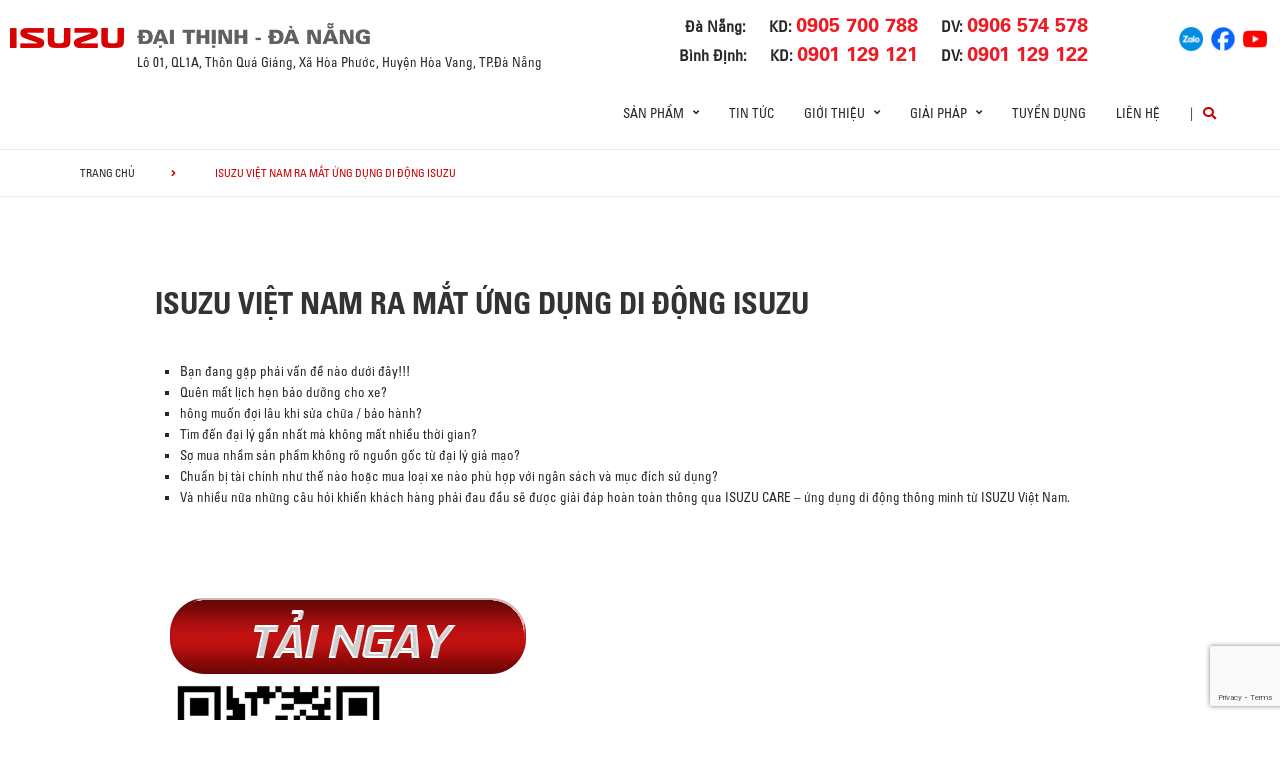

--- FILE ---
content_type: text/html; charset=UTF-8
request_url: https://daithinh-isuzu.com.vn/news/all/tin-tuc/isuzu-viet-nam-ra-mat-ung-dung-di-dong-isuzu/
body_size: 16363
content:
<!DOCTYPE html>
<html lang="vi" class="no-js">

<head>
	<meta charset="UTF-8">
	<meta name="viewport" content="width=device-width, initial-scale=1.0, maximum-scale=1.0, user-scalable=0" />
	<link rel="profile" href="http://gmpg.org/xfn/11">

	<title>ISUZU ĐẠI THỊNH</title>
	<meta name="description" content="Công ty Cổ phần Ô tô Đại Thịnh (Isuzu i-TRUCKS Đại Thịnh)">
	<meta name="keywords" content="Isuzu Đại Thịnh, Isuzu Dai Thinh">

	<script> var ajaxurl = 'https://daithinh-isuzu.com.vn/wp-admin/admin-ajax.php'; </script><meta name='robots' content='index, follow, max-image-preview:large, max-snippet:-1, max-video-preview:-1' />

	<!-- This site is optimized with the Yoast SEO plugin v19.10 - https://yoast.com/wordpress/plugins/seo/ -->
	<title>ISUZU VIỆT NAM RA MẮT ỨNG DỤNG DI ĐỘNG ISUZU | ISUZU ĐẠI THỊNH</title>
	<link rel="canonical" href="https://daithinh-isuzu.com.vn/news/all/tin-tuc/isuzu-viet-nam-ra-mat-ung-dung-di-dong-isuzu/" />
	<meta property="og:locale" content="vi_VN" />
	<meta property="og:type" content="article" />
	<meta property="og:title" content="ISUZU VIỆT NAM RA MẮT ỨNG DỤNG DI ĐỘNG ISUZU | ISUZU ĐẠI THỊNH" />
	<meta property="og:description" content="Bạn đang gặp phải vấn đề nào dưới đây!!! Quên mất lịch hẹn bảo dưỡng cho xe? hông muốn đợi lâu khi sửa chữa / bảo hành? Tìm đến đại lý gần nhất mà không mất nhiều thời gian? Sợ mua nhầm sản phẩm không rõ nguồn gốc từ đại lý giả mạo? Chuẩn bị [&hellip;]" />
	<meta property="og:url" content="https://daithinh-isuzu.com.vn/news/all/tin-tuc/isuzu-viet-nam-ra-mat-ung-dung-di-dong-isuzu/" />
	<meta property="og:site_name" content="ISUZU ĐẠI THỊNH" />
	<meta property="article:modified_time" content="2022-09-22T07:51:28+00:00" />
	<meta property="og:image" content="https://www.daithinh-isuzu.com.vn/wp-content/uploads/2022/09/isuzu-viet-nam-ra-mat-ung-dung-di-dong-isuzu-1596507415.jpg" />
	<meta property="og:image:width" content="490" />
	<meta property="og:image:height" content="256" />
	<meta property="og:image:type" content="image/jpeg" />
	<meta name="twitter:card" content="summary_large_image" />
	<meta name="twitter:label1" content="Ước tính thời gian đọc" />
	<meta name="twitter:data1" content="1 phút" />
	<script type="application/ld+json" class="yoast-schema-graph">{"@context":"https://schema.org","@graph":[{"@type":"WebPage","@id":"https://daithinh-isuzu.com.vn/news/all/tin-tuc/isuzu-viet-nam-ra-mat-ung-dung-di-dong-isuzu/","url":"https://daithinh-isuzu.com.vn/news/all/tin-tuc/isuzu-viet-nam-ra-mat-ung-dung-di-dong-isuzu/","name":"ISUZU VIỆT NAM RA MẮT ỨNG DỤNG DI ĐỘNG ISUZU | ISUZU ĐẠI THỊNH","isPartOf":{"@id":"https://daithinh-isuzu.com.vn/#website"},"primaryImageOfPage":{"@id":"https://daithinh-isuzu.com.vn/news/all/tin-tuc/isuzu-viet-nam-ra-mat-ung-dung-di-dong-isuzu/#primaryimage"},"image":{"@id":"https://daithinh-isuzu.com.vn/news/all/tin-tuc/isuzu-viet-nam-ra-mat-ung-dung-di-dong-isuzu/#primaryimage"},"thumbnailUrl":"https://daithinh-isuzu.com.vn/wp-content/uploads/2022/09/isuzu-viet-nam-ra-mat-ung-dung-di-dong-isuzu-1596507415.jpg","datePublished":"2020-08-04T02:54:07+00:00","dateModified":"2022-09-22T07:51:28+00:00","breadcrumb":{"@id":"https://daithinh-isuzu.com.vn/news/all/tin-tuc/isuzu-viet-nam-ra-mat-ung-dung-di-dong-isuzu/#breadcrumb"},"inLanguage":"vi","potentialAction":[{"@type":"ReadAction","target":["https://daithinh-isuzu.com.vn/news/all/tin-tuc/isuzu-viet-nam-ra-mat-ung-dung-di-dong-isuzu/"]}]},{"@type":"ImageObject","inLanguage":"vi","@id":"https://daithinh-isuzu.com.vn/news/all/tin-tuc/isuzu-viet-nam-ra-mat-ung-dung-di-dong-isuzu/#primaryimage","url":"https://daithinh-isuzu.com.vn/wp-content/uploads/2022/09/isuzu-viet-nam-ra-mat-ung-dung-di-dong-isuzu-1596507415.jpg","contentUrl":"https://daithinh-isuzu.com.vn/wp-content/uploads/2022/09/isuzu-viet-nam-ra-mat-ung-dung-di-dong-isuzu-1596507415.jpg","width":490,"height":256},{"@type":"BreadcrumbList","@id":"https://daithinh-isuzu.com.vn/news/all/tin-tuc/isuzu-viet-nam-ra-mat-ung-dung-di-dong-isuzu/#breadcrumb","itemListElement":[{"@type":"ListItem","position":1,"name":"Trang chủ","item":"https://daithinh-isuzu.com.vn/"},{"@type":"ListItem","position":2,"name":"ISUZU VIỆT NAM RA MẮT ỨNG DỤNG DI ĐỘNG ISUZU"}]},{"@type":"WebSite","@id":"https://daithinh-isuzu.com.vn/#website","url":"https://daithinh-isuzu.com.vn/","name":"ISUZU ĐẠI THỊNH","description":"","potentialAction":[{"@type":"SearchAction","target":{"@type":"EntryPoint","urlTemplate":"https://daithinh-isuzu.com.vn/?s={search_term_string}"},"query-input":"required name=search_term_string"}],"inLanguage":"vi"}]}</script>
	<!-- / Yoast SEO plugin. -->


<link rel='dns-prefetch' href='//www.google.com' />
<link rel='dns-prefetch' href='//fonts.googleapis.com' />
<link rel='dns-prefetch' href='//use.fontawesome.com' />
<link rel='dns-prefetch' href='//code.jquery.com' />
<link rel="alternate" type="application/rss+xml" title="Dòng thông tin ISUZU ĐẠI THỊNH &raquo;" href="https://daithinh-isuzu.com.vn/feed/" />
<link rel="alternate" type="application/rss+xml" title="Dòng phản hồi ISUZU ĐẠI THỊNH &raquo;" href="https://daithinh-isuzu.com.vn/comments/feed/" />
<link rel='stylesheet' id='wp-block-library-css' href='https://daithinh-isuzu.com.vn/wp-includes/css/dist/block-library/style.min.css?ver=6.1.1' type='text/css' media='all' />
<link rel='stylesheet' id='classic-theme-styles-css' href='https://daithinh-isuzu.com.vn/wp-includes/css/classic-themes.min.css?ver=1' type='text/css' media='all' />
<style id='global-styles-inline-css' type='text/css'>
body{--wp--preset--color--black: #000000;--wp--preset--color--cyan-bluish-gray: #abb8c3;--wp--preset--color--white: #ffffff;--wp--preset--color--pale-pink: #f78da7;--wp--preset--color--vivid-red: #cf2e2e;--wp--preset--color--luminous-vivid-orange: #ff6900;--wp--preset--color--luminous-vivid-amber: #fcb900;--wp--preset--color--light-green-cyan: #7bdcb5;--wp--preset--color--vivid-green-cyan: #00d084;--wp--preset--color--pale-cyan-blue: #8ed1fc;--wp--preset--color--vivid-cyan-blue: #0693e3;--wp--preset--color--vivid-purple: #9b51e0;--wp--preset--gradient--vivid-cyan-blue-to-vivid-purple: linear-gradient(135deg,rgba(6,147,227,1) 0%,rgb(155,81,224) 100%);--wp--preset--gradient--light-green-cyan-to-vivid-green-cyan: linear-gradient(135deg,rgb(122,220,180) 0%,rgb(0,208,130) 100%);--wp--preset--gradient--luminous-vivid-amber-to-luminous-vivid-orange: linear-gradient(135deg,rgba(252,185,0,1) 0%,rgba(255,105,0,1) 100%);--wp--preset--gradient--luminous-vivid-orange-to-vivid-red: linear-gradient(135deg,rgba(255,105,0,1) 0%,rgb(207,46,46) 100%);--wp--preset--gradient--very-light-gray-to-cyan-bluish-gray: linear-gradient(135deg,rgb(238,238,238) 0%,rgb(169,184,195) 100%);--wp--preset--gradient--cool-to-warm-spectrum: linear-gradient(135deg,rgb(74,234,220) 0%,rgb(151,120,209) 20%,rgb(207,42,186) 40%,rgb(238,44,130) 60%,rgb(251,105,98) 80%,rgb(254,248,76) 100%);--wp--preset--gradient--blush-light-purple: linear-gradient(135deg,rgb(255,206,236) 0%,rgb(152,150,240) 100%);--wp--preset--gradient--blush-bordeaux: linear-gradient(135deg,rgb(254,205,165) 0%,rgb(254,45,45) 50%,rgb(107,0,62) 100%);--wp--preset--gradient--luminous-dusk: linear-gradient(135deg,rgb(255,203,112) 0%,rgb(199,81,192) 50%,rgb(65,88,208) 100%);--wp--preset--gradient--pale-ocean: linear-gradient(135deg,rgb(255,245,203) 0%,rgb(182,227,212) 50%,rgb(51,167,181) 100%);--wp--preset--gradient--electric-grass: linear-gradient(135deg,rgb(202,248,128) 0%,rgb(113,206,126) 100%);--wp--preset--gradient--midnight: linear-gradient(135deg,rgb(2,3,129) 0%,rgb(40,116,252) 100%);--wp--preset--duotone--dark-grayscale: url('#wp-duotone-dark-grayscale');--wp--preset--duotone--grayscale: url('#wp-duotone-grayscale');--wp--preset--duotone--purple-yellow: url('#wp-duotone-purple-yellow');--wp--preset--duotone--blue-red: url('#wp-duotone-blue-red');--wp--preset--duotone--midnight: url('#wp-duotone-midnight');--wp--preset--duotone--magenta-yellow: url('#wp-duotone-magenta-yellow');--wp--preset--duotone--purple-green: url('#wp-duotone-purple-green');--wp--preset--duotone--blue-orange: url('#wp-duotone-blue-orange');--wp--preset--font-size--small: 13px;--wp--preset--font-size--medium: 20px;--wp--preset--font-size--large: 36px;--wp--preset--font-size--x-large: 42px;--wp--preset--spacing--20: 0.44rem;--wp--preset--spacing--30: 0.67rem;--wp--preset--spacing--40: 1rem;--wp--preset--spacing--50: 1.5rem;--wp--preset--spacing--60: 2.25rem;--wp--preset--spacing--70: 3.38rem;--wp--preset--spacing--80: 5.06rem;}:where(.is-layout-flex){gap: 0.5em;}body .is-layout-flow > .alignleft{float: left;margin-inline-start: 0;margin-inline-end: 2em;}body .is-layout-flow > .alignright{float: right;margin-inline-start: 2em;margin-inline-end: 0;}body .is-layout-flow > .aligncenter{margin-left: auto !important;margin-right: auto !important;}body .is-layout-constrained > .alignleft{float: left;margin-inline-start: 0;margin-inline-end: 2em;}body .is-layout-constrained > .alignright{float: right;margin-inline-start: 2em;margin-inline-end: 0;}body .is-layout-constrained > .aligncenter{margin-left: auto !important;margin-right: auto !important;}body .is-layout-constrained > :where(:not(.alignleft):not(.alignright):not(.alignfull)){max-width: var(--wp--style--global--content-size);margin-left: auto !important;margin-right: auto !important;}body .is-layout-constrained > .alignwide{max-width: var(--wp--style--global--wide-size);}body .is-layout-flex{display: flex;}body .is-layout-flex{flex-wrap: wrap;align-items: center;}body .is-layout-flex > *{margin: 0;}:where(.wp-block-columns.is-layout-flex){gap: 2em;}.has-black-color{color: var(--wp--preset--color--black) !important;}.has-cyan-bluish-gray-color{color: var(--wp--preset--color--cyan-bluish-gray) !important;}.has-white-color{color: var(--wp--preset--color--white) !important;}.has-pale-pink-color{color: var(--wp--preset--color--pale-pink) !important;}.has-vivid-red-color{color: var(--wp--preset--color--vivid-red) !important;}.has-luminous-vivid-orange-color{color: var(--wp--preset--color--luminous-vivid-orange) !important;}.has-luminous-vivid-amber-color{color: var(--wp--preset--color--luminous-vivid-amber) !important;}.has-light-green-cyan-color{color: var(--wp--preset--color--light-green-cyan) !important;}.has-vivid-green-cyan-color{color: var(--wp--preset--color--vivid-green-cyan) !important;}.has-pale-cyan-blue-color{color: var(--wp--preset--color--pale-cyan-blue) !important;}.has-vivid-cyan-blue-color{color: var(--wp--preset--color--vivid-cyan-blue) !important;}.has-vivid-purple-color{color: var(--wp--preset--color--vivid-purple) !important;}.has-black-background-color{background-color: var(--wp--preset--color--black) !important;}.has-cyan-bluish-gray-background-color{background-color: var(--wp--preset--color--cyan-bluish-gray) !important;}.has-white-background-color{background-color: var(--wp--preset--color--white) !important;}.has-pale-pink-background-color{background-color: var(--wp--preset--color--pale-pink) !important;}.has-vivid-red-background-color{background-color: var(--wp--preset--color--vivid-red) !important;}.has-luminous-vivid-orange-background-color{background-color: var(--wp--preset--color--luminous-vivid-orange) !important;}.has-luminous-vivid-amber-background-color{background-color: var(--wp--preset--color--luminous-vivid-amber) !important;}.has-light-green-cyan-background-color{background-color: var(--wp--preset--color--light-green-cyan) !important;}.has-vivid-green-cyan-background-color{background-color: var(--wp--preset--color--vivid-green-cyan) !important;}.has-pale-cyan-blue-background-color{background-color: var(--wp--preset--color--pale-cyan-blue) !important;}.has-vivid-cyan-blue-background-color{background-color: var(--wp--preset--color--vivid-cyan-blue) !important;}.has-vivid-purple-background-color{background-color: var(--wp--preset--color--vivid-purple) !important;}.has-black-border-color{border-color: var(--wp--preset--color--black) !important;}.has-cyan-bluish-gray-border-color{border-color: var(--wp--preset--color--cyan-bluish-gray) !important;}.has-white-border-color{border-color: var(--wp--preset--color--white) !important;}.has-pale-pink-border-color{border-color: var(--wp--preset--color--pale-pink) !important;}.has-vivid-red-border-color{border-color: var(--wp--preset--color--vivid-red) !important;}.has-luminous-vivid-orange-border-color{border-color: var(--wp--preset--color--luminous-vivid-orange) !important;}.has-luminous-vivid-amber-border-color{border-color: var(--wp--preset--color--luminous-vivid-amber) !important;}.has-light-green-cyan-border-color{border-color: var(--wp--preset--color--light-green-cyan) !important;}.has-vivid-green-cyan-border-color{border-color: var(--wp--preset--color--vivid-green-cyan) !important;}.has-pale-cyan-blue-border-color{border-color: var(--wp--preset--color--pale-cyan-blue) !important;}.has-vivid-cyan-blue-border-color{border-color: var(--wp--preset--color--vivid-cyan-blue) !important;}.has-vivid-purple-border-color{border-color: var(--wp--preset--color--vivid-purple) !important;}.has-vivid-cyan-blue-to-vivid-purple-gradient-background{background: var(--wp--preset--gradient--vivid-cyan-blue-to-vivid-purple) !important;}.has-light-green-cyan-to-vivid-green-cyan-gradient-background{background: var(--wp--preset--gradient--light-green-cyan-to-vivid-green-cyan) !important;}.has-luminous-vivid-amber-to-luminous-vivid-orange-gradient-background{background: var(--wp--preset--gradient--luminous-vivid-amber-to-luminous-vivid-orange) !important;}.has-luminous-vivid-orange-to-vivid-red-gradient-background{background: var(--wp--preset--gradient--luminous-vivid-orange-to-vivid-red) !important;}.has-very-light-gray-to-cyan-bluish-gray-gradient-background{background: var(--wp--preset--gradient--very-light-gray-to-cyan-bluish-gray) !important;}.has-cool-to-warm-spectrum-gradient-background{background: var(--wp--preset--gradient--cool-to-warm-spectrum) !important;}.has-blush-light-purple-gradient-background{background: var(--wp--preset--gradient--blush-light-purple) !important;}.has-blush-bordeaux-gradient-background{background: var(--wp--preset--gradient--blush-bordeaux) !important;}.has-luminous-dusk-gradient-background{background: var(--wp--preset--gradient--luminous-dusk) !important;}.has-pale-ocean-gradient-background{background: var(--wp--preset--gradient--pale-ocean) !important;}.has-electric-grass-gradient-background{background: var(--wp--preset--gradient--electric-grass) !important;}.has-midnight-gradient-background{background: var(--wp--preset--gradient--midnight) !important;}.has-small-font-size{font-size: var(--wp--preset--font-size--small) !important;}.has-medium-font-size{font-size: var(--wp--preset--font-size--medium) !important;}.has-large-font-size{font-size: var(--wp--preset--font-size--large) !important;}.has-x-large-font-size{font-size: var(--wp--preset--font-size--x-large) !important;}
.wp-block-navigation a:where(:not(.wp-element-button)){color: inherit;}
:where(.wp-block-columns.is-layout-flex){gap: 2em;}
.wp-block-pullquote{font-size: 1.5em;line-height: 1.6;}
</style>
<link rel='stylesheet' id='contact-form-7-css' href='https://daithinh-isuzu.com.vn/wp-content/plugins/contact-form-7/includes/css/styles.css?ver=5.6.4' type='text/css' media='all' />
<link rel='stylesheet' id='ms_front_css-css' href='http://daithinh-isuzu.com.vn/wp-content/plugins/maytech_sync/assets/css/ms_front_style.css?rand=566&#038;ver=1.4.1' type='text/css' media='all' />
<link rel='stylesheet' id='ionicons-style-css' href='https://daithinh-isuzu.com.vn/wp-content/plugins/alike/assets/dist/css//ionicons.css?ver=6.1.1' type='text/css' media='all' />
<link rel='stylesheet' id='ra-style-css' href='https://daithinh-isuzu.com.vn/wp-content/plugins/alike/assets/dist/css//style.css?ver=6.1.1' type='text/css' media='all' />
<link rel='stylesheet' id='font-montserrat-css' href='https://fonts.googleapis.com/css?family=Montserrat%3A300%2C400%2C500%2C700%2C800%2C900&#038;subset=latin-ext%2Cvietnamese&#038;ver=6.1.1' type='text/css' media='all' />
<link rel='stylesheet' id='font-awesome-css' href='https://use.fontawesome.com/releases/v5.8.2/css/all.css?ver=6.1.1' type='text/css' media='all' />
<link rel='stylesheet' id='owl-css' href='https://daithinh-isuzu.com.vn/assets/libs/owl-carousel/assets/owl.carousel.min.css?ver=6.1.1' type='text/css' media='all' />
<link rel='stylesheet' id='fancybox-css' href='https://daithinh-isuzu.com.vn/assets/libs/jquery-fancybox/jquery.fancybox.min.css?ver=6.1.1' type='text/css' media='all' />
<link rel='stylesheet' id='jquery-ui-css' href='//code.jquery.com/ui/1.12.1/themes/base/jquery-ui.css?ver=20260126072146' type='text/css' media='all' />
<link rel='stylesheet' id='theme-css' href='https://daithinh-isuzu.com.vn/assets/css/theme-general.css?ver=20260126072146' type='text/css' media='all' />
<link rel='stylesheet' id='theme-maintaince-css' href='https://daithinh-isuzu.com.vn/assets/css/theme-general-maintaince.css?ver=20260126072146' type='text/css' media='all' />
<script type='text/javascript' src='https://daithinh-isuzu.com.vn/wp-includes/js/jquery/jquery.min.js?ver=3.6.1' id='jquery-core-js'></script>
<script type='text/javascript' src='https://daithinh-isuzu.com.vn/wp-includes/js/jquery/ui/core.min.js?ver=1.13.2' id='jquery-ui-core-js'></script>
<script type='text/javascript' src='https://daithinh-isuzu.com.vn/wp-includes/js/jquery/ui/datepicker.min.js?ver=1.13.2' id='jquery-ui-datepicker-js'></script>
<script type='text/javascript' id='jquery-ui-datepicker-js-after'>
jQuery(function(jQuery){jQuery.datepicker.setDefaults({"closeText":"\u0110\u00f3ng","currentText":"H\u00f4m nay","monthNames":["Th\u00e1ng M\u1ed9t","Th\u00e1ng Hai","Th\u00e1ng Ba","Th\u00e1ng T\u01b0","Th\u00e1ng N\u0103m","Th\u00e1ng S\u00e1u","Th\u00e1ng B\u1ea3y","Th\u00e1ng T\u00e1m","Th\u00e1ng Ch\u00edn","Th\u00e1ng M\u01b0\u1eddi","Th\u00e1ng M\u01b0\u1eddi M\u1ed9t","Th\u00e1ng M\u01b0\u1eddi Hai"],"monthNamesShort":["Th1","Th2","Th3","Th4","Th5","Th6","Th7","Th8","Th9","Th10","Th11","Th12"],"nextText":"Ti\u1ebfp theo","prevText":"Quay v\u1ec1","dayNames":["Ch\u1ee7 Nh\u1eadt","Th\u1ee9 Hai","Th\u1ee9 Ba","Th\u1ee9 T\u01b0","Th\u1ee9 N\u0103m","Th\u1ee9 S\u00e1u","Th\u1ee9 B\u1ea3y"],"dayNamesShort":["CN","T2","T3","T4","T5","T6","T7"],"dayNamesMin":["C","H","B","T","N","S","B"],"dateFormat":"d MM, yy","firstDay":1,"isRTL":false});});
</script>
<script type='text/javascript' src='https://daithinh-isuzu.com.vn/assets/libs/owl-carousel/owl.carousel.min.js?ver=6.1.1' id='owl-js'></script>
<script type='text/javascript' src='https://daithinh-isuzu.com.vn/assets/libs/jquery-fancybox/jquery.fancybox.min.js?ver=6.1.1' id='fancybox-js'></script>
<link rel="https://api.w.org/" href="https://daithinh-isuzu.com.vn/wp-json/" /><link rel="EditURI" type="application/rsd+xml" title="RSD" href="https://daithinh-isuzu.com.vn/xmlrpc.php?rsd" />
<link rel="wlwmanifest" type="application/wlwmanifest+xml" href="https://daithinh-isuzu.com.vn/wp-includes/wlwmanifest.xml" />
<meta name="generator" content="WordPress 6.1.1" />
<link rel='shortlink' href='https://daithinh-isuzu.com.vn/?p=7670' />
<link rel="alternate" type="application/json+oembed" href="https://daithinh-isuzu.com.vn/wp-json/oembed/1.0/embed?url=https%3A%2F%2Fdaithinh-isuzu.com.vn%2Fnews%2Fall%2Ftin-tuc%2Fisuzu-viet-nam-ra-mat-ung-dung-di-dong-isuzu%2F" />
<link rel="alternate" type="text/xml+oembed" href="https://daithinh-isuzu.com.vn/wp-json/oembed/1.0/embed?url=https%3A%2F%2Fdaithinh-isuzu.com.vn%2Fnews%2Fall%2Ftin-tuc%2Fisuzu-viet-nam-ra-mat-ung-dung-di-dong-isuzu%2F&#038;format=xml" />
<script type="text/javascript">window.ccb_nonces = {"ccb_paypal":"3726b11198","ccb_stripe":"3d084073a5","ccb_contact_form":"05998f24be","ccb_woo_checkout":"17c16e9fa6","ccb_add_order":"dbbff1f4d8","ccb_orders":"cc09c41aef","ccb_update_order":"a3fe72f1d7","ccb_send_quote":"c4160db696"};</script>

<style>
.news-type-d6fd{
	color: #008ad5;
}
.news-type-73f5{
	color: #df3603;
}
</style>


<link rel="icon" href="https://daithinh-isuzu.com.vn/wp-content/uploads/2022/09/favicon.ico" sizes="32x32" />
<link rel="icon" href="https://daithinh-isuzu.com.vn/wp-content/uploads/2022/09/favicon.ico" sizes="192x192" />
<link rel="apple-touch-icon" href="https://daithinh-isuzu.com.vn/wp-content/uploads/2022/09/favicon.ico" />
<meta name="msapplication-TileImage" content="https://daithinh-isuzu.com.vn/wp-content/uploads/2022/09/favicon.ico" />
		<style type="text/css" id="wp-custom-css">
			.wrap-bg.wrap-bg-pc.hidden-sp,
.wrap-bg.wrap-bg-sp.hidden-pc {
    height: max-content;
}

@media screen and (min-width: 751px) {
	.explorer-product .models .models-list li:nth-child(5) {
		margin-left: 50%;
	}
}		</style>
			<!-- HTML5 Shim and Respond.js IE8 support of HTML5 elements and media queries -->
	<!-- WARNING: Respond.js doesn't work if you view the page via file:// -->
	<!--[if lt IE 9]>
<script src='https://oss.maxcdn.com/libs/html5shiv/3.7.0/html5shiv.js'></script>
<script src='https://oss.maxcdn.com/libs/respond.js/1.4.2/respond.min.js'></script>
<![endif]-->
	<!-- Google Tag Manager -->
	<script>
		(function(w, d, s, l, i) {
			w[l] = w[l] || [];
			w[l].push({
				'gtm.start': new Date().getTime(),
				event: 'gtm.js'
			});
			var f = d.getElementsByTagName(s)[0],
				j = d.createElement(s),
				dl = l != 'dataLayer' ? '&l=' + l : '';
			j.async = true;
			j.src =
				'https://www.googletagmanager.com/gtm.js?id=' + i + dl;
			f.parentNode.insertBefore(j, f);
		})(window, document, 'script', 'dataLayer', 'GTM-MVFTJXG');
	</script>
	<!-- End Google Tag Manager -->
	<!-- Google Tag Manager -->
	<!--<script>(function(w,d,s,l,i){w[l]=w[l]||[];w[l].push({'gtm.start':
new Date().getTime(),event:'gtm.js'});var f=d.getElementsByTagName(s)[0],
j=d.createElement(s),dl=l!='dataLayer'?'&l='+l:'';j.async=true;j.src=
'https://www.googletagmanager.com/gtm.js?id='+i+dl;f.parentNode.insertBefore(j,f);
})(window,document,'script','dataLayer','GTM-TDJQ5WZ');</script>-->
	<!-- End Google Tag Manager -->

</head>

<body class="news-template-default single single-news postid-7670 theme_general_top">
	<div>
		<!-- Google Tag Manager (noscript) -->
		<noscript><iframe src="https://www.googletagmanager.com/ns.html?id=GTM-MVFTJXG"
				height="0" width="0" style="display:none;visibility:hidden"></iframe></noscript>
		<!-- End Google Tag Manager (noscript) -->
	</div>
	<header class="main-header">
		<div class="mobile-header">
			<div class="mobile-logo">
				<a href="https://daithinh-isuzu.com.vn" title="ISUZU ĐẠI THỊNH">
					<img class="img-responsive" src="/assets/images/logo-daithinh-new.png" alt="logo">
				</a>
			</div>
			<div class="nav_button">
				<div class="btn_toggle">
					<div class="menu-m clearfix">
						<span></span>
						<span></span>
						<span></span>
					</div>
				</div>
			</div>
			<div class="bar"></div>
		</div>

		<!-- begin MT info-menu -->
		<div class="topbar mt-col">
			<div class="row">
				<div class="mt-logo-isuzu" style="display: flex; align-items: center;">
					<a href="/#" title="ISUZU ĐẠI THỊNH">
						<img class="img-responsive" src="/assets/images/logo-isuzu.png" alt="logo Isuzu Đại Thịnh">
					</a>
				</div>

				<div class="mt-logo">
					<a href="/#" title="ISUZU ĐẠI THỊNH"  style="display: block;margin-bottom: 5px;">
						<img class="img-responsive" src="/assets/images/logo-daithinh-new.png" alt="logo Isuzu Đại Thịnh">
					</a>
				</div>

				<!--<div class="mt-info col-30">
				  <h2 style=""></h2>
				  <span></span>
				</div>-->
				<div class="mt-contact col-50">
					<ul class="contact-box hidden-xs">
						<div>
							<div>
								<li>
									Đà Nẵng:
								</li>
								<li>
									KD:
									<a href="tel:0905700788"><strong>0905 700 788</strong></a>
								</li>
								<li>
									DV:
									<a href="tel:0906574578"><strong>0906 574 578</strong></a>
								</li>
							</div>
							<div>
								<li>
									Bình Định:
								</li>
								<li>
									KD:
									<a href="tel:0901129121"><strong>0901 129 121</strong></a>
								</li>
								<li>
									DV:
									<a href="tel:0901129122"><strong>0901 129 122</strong></a>
								</li>
							</div>
						</div>
					</ul>
				</div>
				<div class="mt-social col-20">
					<ul class="social-box">
						<li>
							<a href="https://zalo.me/1360512179853152310" title="Zalo" target="_blank">
								<img src="/assets/images/socials/zalo.png" width="24px" alt="">
							</a>
						</li>
						<li>
							<a href="https://www.facebook.com/IsuzuItruck.daithinh/" title="Facebook" target="_blank">
								<img src="/assets/images/socials/facebook.png" width="24px" alt="">
							</a>
						</li>
						<li>
							<a href="https://www.youtube.com/channel/UCMeQ9vZyPS79BDzSMDz05YQ?view_as=subscriber" title="Youtube" target="_blank">
								<img src="/assets/images/socials/youtube.png" width="24px" alt="">
							</a>
						</li>
					</ul>
				</div>
			</div>
			<div class="row">
				<div class="mt-logo-isuzu"></div>
				<div class="mt-info col-30">
					<span>Lô 01, QL1A, Thôn Quá Giáng, Xã Hòa Phước, Huyện Hòa Vang, TP.Đà Nẵng</span>
				</div>
			</div>
		</div>
		<!-- end MT info-menu -->


		<nav class="top-nav">
			<div class="logo"><a href="https://daithinh-isuzu.com.vn" title="ISUZU"><img class="img-responsive" src="/assets/images/logo.png" alt="logo" style="
    display: none;"></a></div>
			<div class="cate clearfix"></div>

			<div class="switch-lang-sp hidden-pc">
				<div class="switch-lang">
					<a class="lang" href="https://daithinh-isuzu.com.vn/en/" title="en">en</a><span class="per">/</span><a class="lang active" href="https://daithinh-isuzu.com.vn/news/all/tin-tuc/isuzu-viet-nam-ra-mat-ung-dung-di-dong-isuzu/" title="vi">vi</a>				</div>
			</div>

			<!-- begin .main-menu -->
			<div class="main-menu main-menu-items clearfix"><ul id="menu-general-menu-top-tieng-viet" class="menu"><li id="menu-item-29902" class="menu-item menu-item-type-custom menu-item-object-custom menu-item-has-children menu-item-29902 has-child"><a href="#" class="link-depth-1">Sản phẩm</a>
<i class="fas fa-angle-right"></i><div class='sub-menu'><ul class="sub-menu-list">
	<li id="menu-item-29903" class="menu-item menu-item-type-custom menu-item-object-custom menu-item-29903"><a class="menu-item-image" href="/xetai-vn/" style="display:block;cursor:pointer;padding:0;margin:0;"><img src="https://daithinh-isuzu.com.vn/wp-content/uploads/2025/11/truck_menu.png" alt="Xe Tải" /></a><a href="/xetai-vn/" class="link-depth-2">Xe Tải</a></li>
	<li id="menu-item-29904" class="menu-item menu-item-type-custom menu-item-object-custom menu-item-29904"><a class="menu-item-image" href="/lcv/tong-quan" style="display:block;cursor:pointer;padding:0;margin:0;"><img src="https://daithinh-isuzu.com.vn/wp-content/uploads/2025/11/pickup_suv_menu.png" alt="Pickup / SUV" /></a><a href="/lcv/tong-quan" class="link-depth-2">Pickup / SUV</a></li>
</ul><div class="sub-menu-hint-link"><div class="sub-menu-hint-link-container"><a href="/brochures"><span class="sub-menu-hint-link-text">Dowload Catalouge</span><span class="sub-menu-hint-link-icon"><i class="fas fa-angle-right"></i></span></a></div></div></div>
</li>
<li id="menu-item-29907" class="menu-item menu-item-type-custom menu-item-object-custom menu-item-29907"><a href="/tin-tuc/" class="link-depth-1">Tin tức</a></li>
<li id="menu-item-29908" class="menu-item menu-item-type-custom menu-item-object-custom menu-item-has-children menu-item-29908 has-child"><a href="#" class="link-depth-1">Giới thiệu</a>
<i class="fas fa-angle-right"></i><div class='sub-menu'><ul class="sub-menu-list">
	<li id="menu-item-29914" class="menu-item menu-item-type-post_type menu-item-object-page menu-item-29914"><a class="menu-item-image" href="https://daithinh-isuzu.com.vn/gioi-thieu-cong-ty/" style="display:block;cursor:pointer;padding:0;margin:0;"><img src="https://daithinh-isuzu.com.vn/wp-content/uploads/2025/11/menu_hosocongty.png" alt="Giới thiệu công ty" /></a><a href="https://daithinh-isuzu.com.vn/gioi-thieu-cong-ty/" class="link-depth-2">Giới thiệu công ty</a></li>
	<li class="menu-item menu-item-has-children sub-menu-item-custom">
		<ul class="sub-menu-custom">
			<li class="menu-item"><a href="/gioi-thieu/">Isuzu Việt Nam</a></li>
			<li class="menu-item"><a href="/gioi-thieu/isuzu/">Công nghệ</a></li>
			<li class="menu-item"><a href="http://www.isuzu.co.jp/world/index.html">Isuzu Toàn cầu</a></li>
		</ul>
	</li>
</ul><div class="sub-menu-hint-link"><div class="sub-menu-hint-link-container"><a href="/gioi-thieu/"><span class="sub-menu-hint-link-text">Giới thiệu về ISUZU Việt Nam</span><span class="sub-menu-hint-link-icon"><i class="fas fa-angle-right"></i></span></a></div></div></div>
</li>
<li id="menu-item-29915" class="menu-item menu-item-type-custom menu-item-object-custom menu-item-has-children menu-item-29915 has-child"><a href="#" class="link-depth-1">Giải pháp</a>
<i class="fas fa-angle-right"></i><div class='sub-menu'><ul class="sub-menu-list">
	<li id="menu-item-29916" class="menu-item menu-item-type-custom menu-item-object-custom menu-item-29916"><a class="menu-item-image" href="/health-report/" style="display:block;cursor:pointer;padding:0;margin:0;"><img src="https://daithinh-isuzu.com.vn/wp-content/uploads/2025/11/menu_healthreport.png" alt="Health Report" /></a><a href="/health-report/" class="link-depth-2">Health Report</a></li>
	<li id="menu-item-29917" class="menu-item menu-item-type-custom menu-item-object-custom menu-item-29917"><a class="menu-item-image" href="/isuzu-care/" style="display:block;cursor:pointer;padding:0;margin:0;"><img src="https://daithinh-isuzu.com.vn/wp-content/uploads/2025/11/menu_isuzucare.png" alt="ISUZU Care" /></a><a href="/isuzu-care/" class="link-depth-2">ISUZU Care</a></li>
</ul><div class="sub-menu-hint-link"><div class="sub-menu-hint-link-container"><a href="/isuzu-care"><span class="sub-menu-hint-link-text">Tải ngay ứng dụng ISUZU Care</span><span class="sub-menu-hint-link-icon"><i class="fas fa-angle-right"></i></span></a></div></div></div>
</li>
<li id="menu-item-29920" class="menu-item menu-item-type-custom menu-item-object-custom menu-item-29920"><a href="/co-hoi-nghe-nghiep/" class="link-depth-1">Tuyển dụng</a></li>
<li id="menu-item-29921" class="menu-item menu-item-type-custom menu-item-object-custom menu-item-29921"><a href="/lien-he/" class="link-depth-1">Liên hệ</a></li>
</ul></div>			<!-- end .main-menu -->

			<div class="main-menu main-menu-line clearfix hidden-sp" style="line-height: 38px">|</div>
			<div class="main-menu main-menu-other clearfix">
				<div class="search">
					<button class="btn-search" type="button"><i class="fas fa-search"></i></button>
					<div class="search-wrap">
						<form method="get" action="https://daithinh-isuzu.com.vn">
							<input type="hidden" name="type" value="general">
							<input type="search" name="s" placeholder="Tìm kiếm"><button type="submit" title="Tìm kiếm"><i class="fas fa-angle-right"></i></button>
						</form>
					</div>
				</div>

				<div class="switch-lang hidden-sp">
					<a class="lang" href="https://daithinh-isuzu.com.vn/en/" title="en">en</a><span class="per">/</span><a class="lang active" href="https://daithinh-isuzu.com.vn/news/all/tin-tuc/isuzu-viet-nam-ra-mat-ung-dung-di-dong-isuzu/" title="vi">vi</a>				</div>
			</div>
		</nav>


	</header>

	
    

	

	<div class="breadcrumb">
		<div class="container">
			<ul class="list-bdc">
				<li class="bdc-item"><a href="https://daithinh-isuzu.com.vn" title="Trang chủ">Trang chủ</a><i class="fas fa-angle-right"></i></li>
								<li class="bdc-item">
					 
					<span>ISUZU VIỆT NAM RA MẮT ỨNG DỤNG DI ĐỘNG ISUZU</span>
									</li>
							</ul>
		</div>
	</div>
	
	<div id="main">

		
		<div class="news-detail">
			<div class="container-1000">
				<h1 class="heading">ISUZU VIỆT NAM RA MẮT ỨNG DỤNG DI ĐỘNG ISUZU</h1>
				<div class="content">
					<ul style="list-style-type: square;">
<li>Bạn đang gặp phải vấn đề nào dưới đây!!!</li>
<li>Quên mất lịch hẹn bảo dưỡng cho xe?</li>
<li>hông muốn đợi lâu khi sửa chữa / bảo hành?</li>
<li>Tìm đến đại lý gần nhất mà không mất nhiều thời gian?</li>
<li>Sợ mua nhầm sản phẩm không rõ nguồn gốc từ đại lý giả mạo?</li>
<li>Chuẩn bị tài chính như thế nào hoặc mua loại xe nào phù hợp với ngân sách và mục đích sử dụng?</li>
<li>Và nhiều nữa những câu hỏi khiến khách hàng phải đau đầu sẽ được giải đáp hoàn toàn thông qua ISUZU CARE &#8211; ứng dụng di động thông minh từ ISUZU Việt Nam.</li>
</ul>
<p><img decoding="async" src="https://isuzu-daithinh.com/uploads/images/Leaflet%20ISUZUCARE-1.jpg" alt="" data-cke-saved-src="/uploads/images/Leaflet%20ISUZUCARE-1.jpg" /></p>
<p><img decoding="async" src="https://isuzu-daithinh.com/uploads/images/Leaflet%20ISUZUCARE-2.jpg" alt="" data-cke-saved-src="/uploads/images/Leaflet%20ISUZUCARE-2.jpg" /><img decoding="async" src="https://isuzu-daithinh.com/uploads/images/Leaflet%20ISUZUCARE-2.jpg" alt="" data-cke-saved-src="/uploads/images/Leaflet%20ISUZUCARE-2.jpg" /></p>
<div class="container-1000">
<div class="text-center logo-care"><img decoding="async" src="https://isuzu-vietnam.com/wp-content/uploads/2020/07/btn-download.png" alt="TẢI NGAY" data-cke-saved-src="https://isuzu-vietnam.com/wp-content/uploads/2020/07/btn-download.png" /></div>
</div>
<div class="app-feature">
<div class="container-1200 text-center">
<div class="text-center">
<div class="group-download">
<div class="qr"><img decoding="async" src="https://isuzu-vietnam.com/wp-content/uploads/2020/07/qr.png" alt="" data-cke-saved-src="https://isuzu-vietnam.com/wp-content/uploads/2020/07/qr.png" /><a title="" href="https://apps.apple.com/om/app/isuzu-care/id1479643679" target="_blank" rel="noopener noreferrer" data-cke-saved-href="https://apps.apple.com/om/app/isuzu-care/id1479643679"><img decoding="async" src="https://isuzu-vietnam.com/wp-content/uploads/2020/07/btn-apple.png" alt="" data-cke-saved-src="https://isuzu-vietnam.com/wp-content/uploads/2020/07/btn-apple.png" /></a><a title="" href="https://play.google.com/store/apps/details?id=beunik.isuzucare.app&amp;hl=vi" target="_blank" rel="noopener noreferrer" data-cke-saved-href="https://play.google.com/store/apps/details?id=beunik.isuzucare.app&amp;hl=vi"><img decoding="async" src="https://isuzu-vietnam.com/wp-content/uploads/2020/07/btn-play.png" alt="" data-cke-saved-src="https://isuzu-vietnam.com/wp-content/uploads/2020/07/btn-play.png" /></a></div>
</div>
</div>
</div>
<div class="container-1400">
<div class="video"><img decoding="async" class="cke_iframe" title="IFrame" src="[data-uri]" alt="IFrame" align="" data-cke-realelement="%3Ciframe%20allowfullscreen%3D%22allowfullscreen%22%20frameborder%3D%220%22%20height%3D%22340%22%20src%3D%22https%3A%2F%2Fwww.youtube.com%2Fembed%2FM8DSVsp5ZJc%22%20style%3D%22margin-right%3A%200px%3B%20margin-left%3A%200px%3B%20box-sizing%3A%20border-box%3B%20width%3A%20600px%3B%22%20width%3D%22600%22%3E%3C%2Fiframe%3E" data-cke-real-node-type="1" data-cke-real-element-type="iframe" data-cke-resizable="true" /></div>
<div class="video"> </div>
<div class="video"><img decoding="async" src="https://isuzu-vietnam.com/wp-content/uploads/2020/07/btn-download.png" alt="" data-cke-saved-src="https://isuzu-vietnam.com/wp-content/uploads/2020/07/btn-download.png" /></div>
<div class="video"><img decoding="async" src="https://isuzu-vietnam.com/wp-content/uploads/2020/07/qr.png" alt="" data-cke-saved-src="https://isuzu-vietnam.com/wp-content/uploads/2020/07/qr.png" /><a title="" href="https://play.google.com/store/apps/details?id=beunik.isuzucare.app&amp;hl=vi" target="_blank" rel="noopener noreferrer" data-cke-saved-href="https://play.google.com/store/apps/details?id=beunik.isuzucare.app&amp;hl=vi"><img decoding="async" src="https://isuzu-vietnam.com/wp-content/uploads/2020/07/btn-play.png" alt="" data-cke-saved-src="https://isuzu-vietnam.com/wp-content/uploads/2020/07/btn-play.png" /></a><a title="" href="https://apps.apple.com/om/app/isuzu-care/id1479643679" target="_blank" rel="noopener noreferrer" data-cke-saved-href="https://apps.apple.com/om/app/isuzu-care/id1479643679"><img decoding="async" src="https://isuzu-vietnam.com/wp-content/uploads/2020/07/btn-apple.png" alt="" data-cke-saved-src="https://isuzu-vietnam.com/wp-content/uploads/2020/07/btn-apple.png" /></a></div>
</div>
</div>
<div class="text-center group-car">
<p><img decoding="async" src="https://isuzu-vietnam.com/wp-content/uploads/2020/07/group-car.png" alt="" data-cke-saved-src="https://isuzu-vietnam.com/wp-content/uploads/2020/07/group-car.png" /></p>
</div>
				</div><!-- end .content -->

					<div class="socials clearfix">
		<div class="social">
			<span>chia sẻ</span>
			<a class="social-item" href="http://www.facebook.com/sharer.php?u=https%3A%2F%2Fdaithinh-isuzu.com.vn%2Fnews%2Fall%2Ftin-tuc%2Fisuzu-viet-nam-ra-mat-ung-dung-di-dong-isuzu%2F" target="_blank" title="" style="color: #3d599b;"><i class="fab fa-facebook-f"></i></a>
			<a class="social-item" href="http://www.linkedin.com/shareArticle?mini=true&url=https%3A%2F%2Fdaithinh-isuzu.com.vn%2Fnews%2Fall%2Ftin-tuc%2Fisuzu-viet-nam-ra-mat-ung-dung-di-dong-isuzu%2F&title=ISUZU VIỆT NAM RA MẮT ỨNG DỤNG DI ĐỘNG ISUZU" target="_blank" title="" style="color: #529dd2;"><i class="fab fa-linkedin-in"></i></a>
			<a class="social-item" href="mailto:?subject=ISUZU VIỆT NAM RA MẮT ỨNG DỤNG DI ĐỘNG ISUZU&body=https%3A%2F%2Fdaithinh-isuzu.com.vn%2Fnews%2Fall%2Ftin-tuc%2Fisuzu-viet-nam-ra-mat-ung-dung-di-dong-isuzu%2F" target="_blank" title="" style="color: #929da5;"><i class="fas fa-envelope-open"></i></a>
		</div>
				<div class="news-date">4 Tháng Tám, 2020</div>
			</div>
	
			</div>
		</div>

		
		<div class="news-related">
	<div class="container-1200">
		<div class="news-heading">tin tức liên quan</div>
		<div class="row-15">
						<div class="col-33">
				<div class="item">
	<div class="news-item">
		<a class="news-thumb" href="https://daithinh-isuzu.com.vn/news/pickup-suv-vi/su-kien/trung-bay-va-lai-thu-xe-%f0%9d%90%83-%f0%9d%90%8c%f0%9d%90%80%f0%9d%90%97-%f0%9d%90%8c%f0%9d%90%94-%f0%9d%90%97-cung-isuzu-dai-thinh-tai-tp-da-nang/" title="TRƯNG BÀY VÀ LÁI THỬ XE 𝐃-𝐌𝐀𝐗 &#038; 𝐌𝐔-𝐗 CÙNG ISUZU ĐẠI THỊNH TẠI TP. ĐÀ NẴNG">
								<div class="wrapper-img" style="background-image:url(https://daithinh-isuzu.com.vn/assets/images/general/news-01.png)">

										<img class="img-responsive" src="https://daithinh-isuzu.com.vn/assets/images/general/news-blank.png" alt="" />
					</div>
		</a>
		<div class="news-wrap">
			<div class="news-entry">
				<span class="news-date">19 Tháng Một, 2026</span> -
										<a class="news-cat news-type-73f5" href="https://daithinh-isuzu.com.vn/tin-tuc/pickup-suv-vi/" title="Pickup/SUV">Pickup/SUV</a><span class="space">, </span>
							</div>
			<div class="news-content">
				<h4 class="news-title"><a href="https://daithinh-isuzu.com.vn/news/pickup-suv-vi/su-kien/trung-bay-va-lai-thu-xe-%f0%9d%90%83-%f0%9d%90%8c%f0%9d%90%80%f0%9d%90%97-%f0%9d%90%8c%f0%9d%90%94-%f0%9d%90%97-cung-isuzu-dai-thinh-tai-tp-da-nang/" title="TRƯNG BÀY VÀ LÁI THỬ XE 𝐃-𝐌𝐀𝐗 &#038; 𝐌𝐔-𝐗 CÙNG ISUZU ĐẠI THỊNH TẠI TP. ĐÀ NẴNG">TRƯNG BÀY VÀ LÁI THỬ XE 𝐃-𝐌𝐀𝐗 &#038; 𝐌𝐔-𝐗 CÙNG ISUZU ĐẠI THỊNH TẠI TP. ĐÀ NẴNG</a></h4>
				<div class="news-line"></div>
				<div class="news-desc text-justify">
					TRƯNG BÀY VÀ LÁI THỬ XE 𝐃-𝐌𝐀𝐗 &amp; 𝐌𝐔-𝐗 CÙNG ISUZU ĐẠI THỊNH TẠI&hellip;				</div>
									<p class="news-cat news-cat--border">
																				<a href="javascript:;" class="news-cat--button">Tin tức</a>
													<span>,</span>							<a href="javascript:;" class="news-cat--button">Thông tin</a>
													<span>,</span>							<a href="javascript:;" class="news-cat--button">Thông tin</a>
													<span>,</span>							<a href="javascript:;" class="news-cat--button">Thông cáo báo chí</a>
													<span>,</span>							<a href="javascript:;" class="news-cat--button">Sự kiện</a>
											</p>
											</div>
			<p class="news-link"><a href="https://daithinh-isuzu.com.vn/news/pickup-suv-vi/su-kien/trung-bay-va-lai-thu-xe-%f0%9d%90%83-%f0%9d%90%8c%f0%9d%90%80%f0%9d%90%97-%f0%9d%90%8c%f0%9d%90%94-%f0%9d%90%97-cung-isuzu-dai-thinh-tai-tp-da-nang/" title="xem thêm">xem thêm <i class="fas fa-angle-right"></i></a></p>
		</div>
	</div>
</div>			</div><!-- end .col-33 -->
						<div class="col-33">
				<div class="item">
	<div class="news-item">
		<a class="news-thumb" href="https://daithinh-isuzu.com.vn/news/xe-tai/su-kien/hoi-thi-tay-nghe-noi-bo-isuzu-dai-thinh-2026-lan-thu-2-_-internal-isuzu-dai-thinh-skill-contest-2026/" title="HỘI THI TAY NGHỀ NỘI BỘ ISUZU ĐẠI THỊNH 2026 - LẦN THỨ 2 _ INTERNAL ISUZU DAI THINH SKILL CONTEST 2026">
							<div class="wrapper-img" style="background-image:url(https://daithinh-isuzu.com.vn/wp-content/uploads/2026/01/1-768x576.jpg)">
									<img class="img-responsive" src="https://daithinh-isuzu.com.vn/assets/images/general/news-blank.png" alt="" />
					</div>
		</a>
		<div class="news-wrap">
			<div class="news-entry">
				<span class="news-date">5 Tháng Một, 2026</span> -
										<a class="news-cat news-type-d6fd" href="https://daithinh-isuzu.com.vn/tin-tuc/xe-tai/" title="Trucks">Trucks</a><span class="space">, </span>
							</div>
			<div class="news-content">
				<h4 class="news-title"><a href="https://daithinh-isuzu.com.vn/news/xe-tai/su-kien/hoi-thi-tay-nghe-noi-bo-isuzu-dai-thinh-2026-lan-thu-2-_-internal-isuzu-dai-thinh-skill-contest-2026/" title="HỘI THI TAY NGHỀ NỘI BỘ ISUZU ĐẠI THỊNH 2026 - LẦN THỨ 2 _ INTERNAL ISUZU DAI THINH SKILL CONTEST 2026">HỘI THI TAY NGHỀ NỘI BỘ ISUZU ĐẠI THỊNH 2026 - LẦN THỨ 2 _ INTERNAL ISUZU DAI THINH SKILL CONTEST 2026</a></h4>
				<div class="news-line"></div>
				<div class="news-desc text-justify">
					HỘI THI TAY NGHỀ NỘI BỘ ISUZU ĐẠI THỊNH 2026 - LẦN THỨ 2&hellip;				</div>
									<p class="news-cat news-cat--border">
																				<a href="javascript:;" class="news-cat--button">Tin tức</a>
													<span>,</span>							<a href="javascript:;" class="news-cat--button">Thông tin</a>
													<span>,</span>							<a href="javascript:;" class="news-cat--button">Thông tin</a>
													<span>,</span>							<a href="javascript:;" class="news-cat--button">Thông cáo báo chí</a>
													<span>,</span>							<a href="javascript:;" class="news-cat--button">Sự kiện</a>
											</p>
											</div>
			<p class="news-link"><a href="https://daithinh-isuzu.com.vn/news/xe-tai/su-kien/hoi-thi-tay-nghe-noi-bo-isuzu-dai-thinh-2026-lan-thu-2-_-internal-isuzu-dai-thinh-skill-contest-2026/" title="xem thêm">xem thêm <i class="fas fa-angle-right"></i></a></p>
		</div>
	</div>
</div>			</div><!-- end .col-33 -->
						<div class="col-33">
				<div class="item">
	<div class="news-item">
		<a class="news-thumb" href="https://daithinh-isuzu.com.vn/news/after-sales/thong-tin/lich-bao-duong-va-sua-chua-luu-dong-tai-he-thong-dai-ly-isuzu-thang-1-2026/" title="LỊCH BẢO DƯỠNG VÀ SỬA CHỮA LƯU ĐỘNG TẠI HỆ THỐNG ĐẠI LÝ ISUZU THÁNG 1/2026">
							<div class="wrapper-img" style="background-image:url(https://daithinh-isuzu.com.vn/wp-content/uploads/2026/01/IVC-Web-Thumbnail-4-1-6-768x432.png)">
									<img class="img-responsive" src="https://daithinh-isuzu.com.vn/assets/images/general/news-blank.png" alt="" />
					</div>
		</a>
		<div class="news-wrap">
			<div class="news-entry">
				<span class="news-date">29 Tháng Mười Hai, 2025</span> -
										<a class="news-cat news-type-7336" href="https://daithinh-isuzu.com.vn/tin-tuc/after-sales/" title="after-sales">after-sales</a><span class="space">, </span>
										<a class="news-cat news-type-87f0" href="https://daithinh-isuzu.com.vn/tin-tuc/hau-mai/" title="hau-mai">hau-mai</a><span class="space">, </span>
							</div>
			<div class="news-content">
				<h4 class="news-title"><a href="https://daithinh-isuzu.com.vn/news/after-sales/thong-tin/lich-bao-duong-va-sua-chua-luu-dong-tai-he-thong-dai-ly-isuzu-thang-1-2026/" title="LỊCH BẢO DƯỠNG VÀ SỬA CHỮA LƯU ĐỘNG TẠI HỆ THỐNG ĐẠI LÝ ISUZU THÁNG 1/2026">LỊCH BẢO DƯỠNG VÀ SỬA CHỮA LƯU ĐỘNG TẠI HỆ THỐNG ĐẠI LÝ ISUZU THÁNG 1/2026</a></h4>
				<div class="news-line"></div>
				<div class="news-desc text-justify">
					Nhằm tri ân khách hàng đã tin dùng sản phẩm cùng với mong muốn&hellip;				</div>
									<p class="news-cat news-cat--border">
																				<a href="javascript:;" class="news-cat--button">Tin tức</a>
													<span>,</span>							<a href="javascript:;" class="news-cat--button">Thông tin</a>
											</p>
											</div>
			<p class="news-link"><a href="https://daithinh-isuzu.com.vn/news/after-sales/thong-tin/lich-bao-duong-va-sua-chua-luu-dong-tai-he-thong-dai-ly-isuzu-thang-1-2026/" title="xem thêm">xem thêm <i class="fas fa-angle-right"></i></a></p>
		</div>
	</div>
</div>			</div><!-- end .col-33 -->
					</div><!-- end .row-15 -->
	</div>
</div><!-- end .news-related -->

		

	</div><!-- end #main -->

<div id="popup-registration" class="popup d-none">
	<div class="popup-content popup-registration">
		<div class="container">
			<span class="popup-close">close</span>
			<div class="content">
				<div class="popup-header">
					<h3 class="heading"><sup>đăng ký</sup>lái thử</h3>
				</div>
				<div role="form" class="wpcf7" id="wpcf7-f2469-o1" lang="en-US" dir="ltr">
<div class="screen-reader-response"><p role="status" aria-live="polite" aria-atomic="true"></p> <ul></ul></div>
<form action="/news/all/tin-tuc/isuzu-viet-nam-ra-mat-ung-dung-di-dong-isuzu/#wpcf7-f2469-o1" method="post" class="wpcf7-form init wpcf7-acceptance-as-validation" novalidate="novalidate" data-status="init">
<div style="display: none;">
<input type="hidden" name="_wpcf7" value="2469" />
<input type="hidden" name="_wpcf7_version" value="5.6.4" />
<input type="hidden" name="_wpcf7_locale" value="en_US" />
<input type="hidden" name="_wpcf7_unit_tag" value="wpcf7-f2469-o1" />
<input type="hidden" name="_wpcf7_container_post" value="0" />
<input type="hidden" name="_wpcf7_posted_data_hash" value="" />
<input type="hidden" name="_wpcf7_recaptcha_response" value="" />
</div>
<div class="form-top">
<div class="form-inline">
    <label class="required">Mẫu xe</label>
<div class="form-control select-control"><i class="fas fa-angle-down"></i><span class="wpcf7-form-control-wrap" data-name="menu-631"><select name="menu-631" class="wpcf7-form-control wpcf7-select wpcf7-validates-as-required" aria-required="true" aria-invalid="false"><option value=""></option><option value="optgroup-D-Max">optgroup-D-Max</option><option value="D-max LS 1.9 4x2 MT">D-max LS 1.9 4x2 MT</option><option value="D-max LS PRESTIGE 1.9 AT 4×2">D-max LS PRESTIGE 1.9 AT 4×2</option><option value="D-max LS PRESTIGE 1.9 MT 4×4">D-max LS PRESTIGE 1.9 MT 4×4</option><option value="D-max LS PRESTIGE 3.0 AT 4×4">D-max LS PRESTIGE 3.0 AT 4×4</option><option value="endoptgroup">endoptgroup</option><option value="optgroup-Mu-x">optgroup-Mu-x</option><option value="Mu-x B7 1.9 4×2 MT">Mu-x B7 1.9 4×2 MT</option><option value="Mu-x PRESTIGE 1.9 4×2 AT">Mu-x PRESTIGE 1.9 4×2 AT</option><option value="Mu-x PRESTIGE 3.0 4×4 AT">Mu-x PRESTIGE 3.0 4×4 AT</option><option value="endoptgroup">endoptgroup</option><option value="optgroup-F-Series">optgroup-F-Series</option><option value="FVZ34QE4 - Chassis">FVZ34QE4 - Chassis</option><option value="FVR34SE4 - Chassis">FVR34SE4 - Chassis</option><option value="FVR34QE4 - Chassis">FVR34QE4 - Chassis</option><option value="FVR34LE4 - Chassis">FVR34LE4 - Chassis</option><option value="FVR34SE4 - Canvas">FVR34SE4 - Canvas</option><option value="FVR34QE4 - Canvas">FVR34QE4 - Canvas</option><option value="FVM34W4 - Chassis">FVM34W4 - Chassis</option><option value="FVM34TE4 - Chassis">FVM34TE4 - Chassis</option><option value="FVM34W4 - Canvas">FVM34W4 - Canvas</option><option value="FVM34TE4 - Canvas">FVM34TE4 - Canvas</option><option value="FRR90NE4 - Chassis">FRR90NE4 - Chassis</option><option value="FRR90LE4 - Chassis">FRR90LE4 - Chassis</option><option value="FRR90HE4 - Chassis">FRR90HE4 - Chassis</option><option value="FRR90NE4 - Van">FRR90NE4 - Van</option><option value="FRR90NE4 - Canvas">FRR90NE4 - Canvas</option><option value="endoptgroup">endoptgroup</option><option value="optgroup-N-Series">optgroup-N-Series</option><option value="NQR75ME4 - Van">NQR75ME4 - Van</option><option value="NQR75ME4 - Chassis">NQR75ME4 - Chassis</option><option value="NQR75ME4 - Canvas">NQR75ME4 - Canvas</option><option value="NQR75LE4 - Van">NQR75LE4 - Van</option><option value="NQR75LE4 - Chassis">NQR75LE4 - Chassis</option><option value="NQR75LE4 - Canvas">NQR75LE4 - Canvas</option><option value="NPR85KE4 - Van">NPR85KE4 - Van</option><option value="NPR85KE4 - Chassis">NPR85KE4 - Chassis</option><option value="NPR85KE4 - Canvas">NPR85KE4 - Canvas</option><option value="NMR85HE4 - Van">NMR85HE4 - Van</option><option value="NMR85HE4 - Chassis">NMR85HE4 - Chassis</option><option value="NMR85HE4 - Canvas">NMR85HE4 - Canvas</option><option value="endoptgroup">endoptgroup</option><option value="optgroup-Q-Series">optgroup-Q-Series</option><option value="QKR77HE4 - Van">QKR77HE4 - Van</option><option value="QKR77HE4 - Chassis">QKR77HE4 - Chassis</option><option value="QKR77HE4 - Canvas">QKR77HE4 - Canvas</option><option value="QKR77FE4 - Van">QKR77FE4 - Van</option><option value="QKR77FE4 - Chassis">QKR77FE4 - Chassis</option><option value="QKR77FE4 - Canvas">QKR77FE4 - Canvas</option><option value="endoptgroup">endoptgroup</option></select></span>
    </div>
<p><span class="error">* Vui lòng chọn mẫu xe</span>
  </div>
</div>
<div class="form-content row-15">
<div class="col-100">
<div class="form-group">
      <label  class="required">Họ Tên</label><span class="error">* Vui lòng nhập họ tên</span>
      <span class="wpcf7-form-control-wrap" data-name="fname"><input type="text" name="fname" value="" size="40" class="wpcf7-form-control wpcf7-text wpcf7-validates-as-required form-control text-control" aria-required="true" aria-invalid="false" /></span>
    </div>
</div>
<div class="col-100">
<div class="form-group">
      <label>Giới tính</label></p>
<div class="form-control radio-control">
<span class="wpcf7-form-control-wrap" data-name="gender"><span class="wpcf7-form-control wpcf7-radio"><span class="wpcf7-list-item first"><input type="radio" name="gender" value="Nam" checked="checked" /><span class="wpcf7-list-item-label">Nam</span></span><span class="wpcf7-list-item last"><input type="radio" name="gender" value="Nữ" /><span class="wpcf7-list-item-label">Nữ</span></span></span></span>
<label><input type="radio" name="gender" value="Nam"><span class="wrap-check"></span>Nam</label>
        <label><input type="radio" name="gender" value="Nữ"><span class="wrap-check"></span>Nữ</label>
      </div>
</div>
</div>
<div class="col-50">
<div class="form-group">
      <label>Thành Phố</label><span class="error">* Vui lòng chọn thành phố</span></p>
<div class="form-control select-control">
        <i class="fas fa-angle-down"></i>
      <span class="wpcf7-form-control-wrap" data-name="city"><select name="city" class="wpcf7-form-control wpcf7-select" aria-invalid="false"><option value=""></option><option value="Hà Nội">Hà Nội</option><option value="TP. Hồ Chí Minh">TP. Hồ Chí Minh</option><option value="An Giang">An Giang</option><option value="Bà Rịa - Vũng Tàu">Bà Rịa - Vũng Tàu</option><option value="Bắc Giang">Bắc Giang</option><option value="Bắc Kạn">Bắc Kạn</option><option value="Bạc Liêu">Bạc Liêu</option><option value="Bắc Ninh">Bắc Ninh</option><option value="Bến Tre">Bến Tre</option><option value="Bình Định">Bình Định</option><option value="Bình Dương">Bình Dương</option><option value="Bình Phước">Bình Phước</option><option value="Bình Thuận">Bình Thuận</option><option value="Cà Mau">Cà Mau</option><option value="Cao Bằng">Cao Bằng</option><option value="Đắk Lắk">Đắk Lắk</option><option value="Đắk Nông">Đắk Nông</option><option value="Điện Biên">Điện Biên</option><option value="Đồng Nai">Đồng Nai</option><option value="Đồng Tháp">Đồng Tháp</option><option value="Gia Lai">Gia Lai</option><option value="Hà Giang">Hà Giang</option><option value="Hà Nam">Hà Nam</option><option value="Hà Tĩnh">Hà Tĩnh</option><option value="Hải Dương">Hải Dương</option><option value="Hậu Giang">Hậu Giang</option><option value="Hòa Bình">Hòa Bình</option><option value="Hưng Yên">Hưng Yên</option><option value="Khánh Hòa">Khánh Hòa</option><option value="Kiên Giang">Kiên Giang</option><option value="Kon Tum">Kon Tum</option><option value="Lai Châu">Lai Châu</option><option value="Lâm Đồng">Lâm Đồng</option><option value="Lạng Sơn">Lạng Sơn</option><option value="Lào Cai">Lào Cai</option><option value="Long An">Long An</option><option value="Nam Định">Nam Định</option><option value="Nghệ An">Nghệ An</option><option value="Ninh Bình">Ninh Bình</option><option value="Ninh Thuận">Ninh Thuận</option><option value="Phú Thọ">Phú Thọ</option><option value="Quảng Bình">Quảng Bình</option><option value="Quảng Nam">Quảng Nam</option><option value="Quảng Ngãi">Quảng Ngãi</option><option value="Quảng Ninh">Quảng Ninh</option><option value="Quảng Trị">Quảng Trị</option><option value="Sóc Trăng">Sóc Trăng</option><option value="Sơn La">Sơn La</option><option value="Tây Ninh">Tây Ninh</option><option value="Thái Bình">Thái Bình</option><option value="Thái Nguyên">Thái Nguyên</option><option value="Thanh Hóa">Thanh Hóa</option><option value="Thừa Thiên Huế">Thừa Thiên Huế</option><option value="Tiền Giang">Tiền Giang</option><option value="Trà Vinh">Trà Vinh</option><option value="Tuyên Quang">Tuyên Quang</option><option value="Vĩnh Long">Vĩnh Long</option><option value="Vĩnh Phúc">Vĩnh Phúc</option><option value="Yên Bái">Yên Bái</option><option value="Phú Yên">Phú Yên</option><option value="Cần Thơ">Cần Thơ</option><option value="Đà Nẵng">Đà Nẵng</option><option value="Hải Phòng">Hải Phòng</option></select></span>
    </div>
</div>
</div>
<div class="col-50">
<div class="form-group">
      <label>Quốc Gia</label></p>
<div class="form-control select-control">
        <i class="fas fa-angle-down"></i>
        <span class="wpcf7-form-control-wrap" data-name="country"><select name="country" class="wpcf7-form-control wpcf7-select" aria-invalid="false"><option value="Viet Nam">Viet Nam</option><option value="Nhật Bản">Nhật Bản</option></select></span>
      </div>
</div>
</div>
<div class="col-50">
<div class="form-group">
      <label>email</label><span class="error">* Vui lòng nhập email</span>
      <span class="wpcf7-form-control-wrap" data-name="email"><input type="email" name="email" value="" size="40" class="wpcf7-form-control wpcf7-text wpcf7-email wpcf7-validates-as-email form-control text-control" aria-invalid="false" /></span>
    </div>
</div>
<div class="col-50">
<div class="form-group">
      <label>Công ty</label><span class="error">* Vui lòng nhập công ty</span>
      <span class="wpcf7-form-control-wrap" data-name="company"><input type="text" name="company" value="" size="40" class="wpcf7-form-control wpcf7-text form-control text-control" aria-invalid="false" /></span>
    </div>
</div>
<div class="col-100">
<div class="form-group">
      <label>Địa chỉ</label><span class="error">* Vui lòng nhập địa chỉ</span>
      <span class="wpcf7-form-control-wrap" data-name="address"><input type="text" name="address" value="" size="40" class="wpcf7-form-control wpcf7-text form-control text-control" aria-invalid="false" /></span>
    </div>
</div>
<div class="col-50">
<div class="form-group">
      <label  class="required">Điện thoại</label><span class="error">* Vui lòng nhập số điện thoại</span>
      <span class="wpcf7-form-control-wrap" data-name="phone"><input type="tel" name="phone" value="" size="40" class="wpcf7-form-control wpcf7-text wpcf7-tel wpcf7-validates-as-required wpcf7-validates-as-tel form-control text-control" aria-required="true" aria-invalid="false" /></span>
    </div>
</div>
<div class="col-50">
<div class="form-group">
      <label>Loại xe sở hữu</label>
      <span class="wpcf7-form-control-wrap" data-name="owned_vehicle"><input type="text" name="owned_vehicle" value="" size="40" class="wpcf7-form-control wpcf7-text form-control text-control" aria-invalid="false" /></span>
    </div>
</div>
</div>
<p><!-- end row-15 --></p>
<div class="form-group">
      <span class="wpcf7-form-control-wrap" data-name="accept-this-2"><span class="wpcf7-form-control wpcf7-acceptance"><span class="wpcf7-list-item"><label><input type="checkbox" name="accept-this-2" value="1" aria-invalid="false" /><span class="wpcf7-list-item-label">Tôi đồng ý đăng ký nhận thông tin quảng cáo, giới thiệu sản phẩm, và các thông tin có tính thương mại khác</span></label></span></span></span>
      <span class="wpcf7-form-control-wrap" data-name="accept-this-1"><span class="wpcf7-form-control wpcf7-acceptance"><span class="wpcf7-list-item"><label><input type="checkbox" name="accept-this-1" value="1" aria-invalid="false" /><span class="wpcf7-list-item-label">Tôi đã hiểu rõ và đồng ý với <a href="https://daithinh-isuzu.com.vn/chinh-sach-bao-mat/" target="_blank">Chính sách Bảo Mật</a> của Isuzu Việt Nam</span></label></span></span></span>
<span class="error">*Vui lòng chấp nhận điều khoản này</span></p>
<p><i>*Chú ý: Quý khách vui lòng mang theo bằng lái xe ô tô khi đến tham gia lái thử.</i></p>
</div>
<div class="form-bottom">
  <button class="ui-btn btn-reset" type="reset"><span>Hủy</span></button>
  <input type="submit" value="Gửi" class="wpcf7-form-control has-spinner wpcf7-submit ui-btn btn-submit" />
</div>
<div class="wpcf7-response-output" aria-hidden="true"></div></form></div>			</div>
		</div>
	</div>
</div>
<div id="popup-thankyou" class="popup d-none">
	<div class="popup-content thank-you-popup">
		<div class="container">
			<span class="popup-close">close</span>
			<div class="content">
				<img src="/assets/images/icon/icon-thankyou.jpg" alt="">
								<div class="popup-header">
					<h3 class="heading">THÀNH CÔNG</h3>
				</div>
				<p>Cám ơn thông tin của ban! </p>
				<p>Chúng tôi đã nhận được và sẽ phản hồi trong thời gian sớm nhất!</p>
						</div>
		</div>
	</div>
		
	</div><div id="popup-enquiry" class="popup d-none">
	<div class="popup-content popup-enquiry">
		<div class="container">
			<span class="popup-close">close</span>
			<div class="content">
				<div class="popup-header">
					<h3 class="heading"><sup>gửi</sup>yêu cầu</h3>
				</div>
				<div role="form" class="wpcf7" id="wpcf7-f2128-o2" lang="en-US" dir="ltr">
<div class="screen-reader-response"><p role="status" aria-live="polite" aria-atomic="true"></p> <ul></ul></div>
<form action="/news/all/tin-tuc/isuzu-viet-nam-ra-mat-ung-dung-di-dong-isuzu/#wpcf7-f2128-o2" method="post" class="wpcf7-form init wpcf7-acceptance-as-validation" novalidate="novalidate" data-status="init">
<div style="display: none;">
<input type="hidden" name="_wpcf7" value="2128" />
<input type="hidden" name="_wpcf7_version" value="5.6.4" />
<input type="hidden" name="_wpcf7_locale" value="en_US" />
<input type="hidden" name="_wpcf7_unit_tag" value="wpcf7-f2128-o2" />
<input type="hidden" name="_wpcf7_container_post" value="0" />
<input type="hidden" name="_wpcf7_posted_data_hash" value="" />
<input type="hidden" name="_wpcf7_recaptcha_response" value="" />
</div>
<div class="form-content row-15">
<div class="col-100">
<div class="form-group">
      <label class="required">Họ Tên</label><span class="error">* Vui lòng nhập tên của bạn</span>
      <span class="wpcf7-form-control-wrap" data-name="full-name"><input type="text" name="full-name" value="" size="40" class="wpcf7-form-control wpcf7-text wpcf7-validates-as-required form-control text-control" aria-required="true" aria-invalid="false" /></span>
    </div>
</div>
<div class="col-50">
<div class="form-group">
      <label class="required">email</label><span class="error">* Vui lòng nhập email của bạn</span>
      <span class="wpcf7-form-control-wrap" data-name="youremail"><input type="email" name="youremail" value="" size="40" class="wpcf7-form-control wpcf7-text wpcf7-email wpcf7-validates-as-required wpcf7-validates-as-email form-control text-control" aria-required="true" aria-invalid="false" /></span>
    </div>
</div>
<div class="col-50">
<div class="form-group">
      <label>Công ty</label>
      <span class="wpcf7-form-control-wrap" data-name="company"><input type="text" name="company" value="" size="40" class="wpcf7-form-control wpcf7-text form-control text-control" aria-invalid="false" /></span>
    </div>
</div>
<div class="col-100">
<div class="form-group">
      <label class="required">Địa chỉ</label><span class="error">* Vui lòng nhập địa chỉ của bạn</span>
      <span class="wpcf7-form-control-wrap" data-name="address"><input type="text" name="address" value="" size="40" class="wpcf7-form-control wpcf7-text wpcf7-validates-as-required form-control text-control" aria-required="true" aria-invalid="false" /></span>
    </div>
</div>
<div class="col-100">
<div class="form-group">
      <label class="required">Điện thoại</label><span class="error">* Vui lòng nhập số điện thoại của bạn</span>
      <span class="wpcf7-form-control-wrap" data-name="phone"><input type="tel" name="phone" value="" size="40" class="wpcf7-form-control wpcf7-text wpcf7-tel wpcf7-validates-as-required wpcf7-validates-as-tel form-control text-control" aria-required="true" aria-invalid="false" /></span>
    </div>
</div>
<div class="col-100">
<div class="form-group">
      <label class="required">Nội dung</label><span class="error">* Vui lòng nhập nội dung</span>
      <span class="wpcf7-form-control-wrap" data-name="content"><textarea name="content" cols="40" rows="10" class="wpcf7-form-control wpcf7-textarea wpcf7-validates-as-required form-control textarea-control" aria-required="true" aria-invalid="false"></textarea></span>
    </div>
</div>
</div>
<p><!-- end row-15 --></p>
<div class="form-group">
      <span class="wpcf7-form-control-wrap" data-name="accept-this-2"><span class="wpcf7-form-control wpcf7-acceptance"><span class="wpcf7-list-item"><label><input type="checkbox" name="accept-this-2" value="1" aria-invalid="false" /><span class="wpcf7-list-item-label">Tôi đồng ý đăng ký nhận thông tin quảng cáo, giới thiệu sản phẩm, và các thông tin có tính thương mại khác</span></label></span></span></span>
      <span class="wpcf7-form-control-wrap" data-name="accept-this-1"><span class="wpcf7-form-control wpcf7-acceptance"><span class="wpcf7-list-item"><label><input type="checkbox" name="accept-this-1" value="1" aria-invalid="false" /><span class="wpcf7-list-item-label">Tôi đã hiểu rõ và đồng ý với <a href="https://daithinh-isuzu.com.vn/chinh-sach-bao-mat/" target="_blank">Chính sách Bảo Mật</a> của Isuzu Việt Nam</span></label></span></span></span>
<span class="error">*Vui lòng chấp nhận điều khoản này</span>
    </div>
<div class="form-bottom">
  <button class="ui-btn btn-reset" type="reset"><span>Hủy</span></button>
  <input type="submit" value="Gửi" class="wpcf7-form-control has-spinner wpcf7-submit ui-btn btn-submit" />
</div>
<div class="wpcf7-response-output" aria-hidden="true"></div></form></div>
			</div>
		</div>
	</div>
</div>





<footer id="main-footer" class="main-footer" style="background-color:white;border-top: 1px solid #cbcaca;border-bottom: 1px solid #cbcaca;">
	<div class="footer-bottom">
		<div class="container-1300" style="padding: 10px 40px 10px 40px;">
			<!-- begin .nav-menu -->
			<div class="nav-menu"><ul id="menu-general-menu-footer-tieng-viet" class="menu"><li id="menu-item-18795" class="menu-item-main menu-item menu-item-type-custom menu-item-object-custom menu-item-has-children menu-item-18795"><a href="#">Sản phẩm</a>
<ul class="sub-menu">
	<li id="menu-item-18796" class="menu-item menu-item-type-custom menu-item-object-custom menu-item-18796"><a href="/lcv/tong-quan">ô tô</a></li>
	<li id="menu-item-18797" class="menu-item menu-item-type-post_type menu-item-object-page menu-item-18797"><a href="https://daithinh-isuzu.com.vn/xetai-vn/">Xe Tải</a></li>
</ul>
</li>
<li id="menu-item-18798" class="menu-item-main menu-item menu-item-type-custom menu-item-object-custom menu-item-has-children menu-item-18798"><a href="#">ISUZU ĐẠI THỊNH</a>
<ul class="sub-menu">
	<li id="menu-item-18799" class="menu-item menu-item-type-custom menu-item-object-custom menu-item-18799"><a href="/ho-so-cong-ty/">Giới thiệu</a></li>
	<li id="menu-item-18800" class="menu-item menu-item-type-custom menu-item-object-custom menu-item-18800"><a href="/tin-tuc/">Tin tức</a></li>
	<li id="menu-item-18801" class="menu-item menu-item-type-custom menu-item-object-custom menu-item-18801"><a href="/co-hoi-nghe-nghiep/">Cơ hội nghề nghiệp</a></li>
	<li id="menu-item-18802" class="menu-item menu-item-type-custom menu-item-object-custom menu-item-18802"><a href="/lien-he/">Liên hệ</a></li>
</ul>
</li>
        <ul class="mt-social-app" style="display: flex; justify-content: space-evenly; width: 80%; padding: 0 0px 10px 0px;">
            <li class="mt-social-contact" style="width: 15%;text-transform: none;line-height: 24px;">
                <div class="mt-social-contact-item">
                    <h4 class="mt-footer-title" style="font-size:14px;">SNS Channels</h4>
                    <div class="mt-fb" style="line-height: 30px;">
                        <a href="https://zalo.me/1360512179853152310" target="_blank" rel="noopener">
                            <img src="/assets/images/zalo.png" style="width:24px;margin-right: 5px;" />
                        </a>
                        <a href="https://www.facebook.com/IsuzuItruck.daithinh/" target="_blank" rel="noopener">
                            <img src="/assets/images/facebook.png" style="width:24px;margin-right: 5px;" />
                        </a>
                        <a href="https://www.youtube.com/channel/UCMeQ9vZyPS79BDzSMDz05YQ?view_as=subscriber" target="_blank" rel="noopener">
                            <img src="/assets/images/youtube.png" style="width:24px;margin-right: 5px;" />
                        </a>
                    </div>
                </div>
            </li>
            <li class="mt-app-contact" style="width: 24%;text-transform: none;line-height: 24px;">
                <div class="mt-app-item">
                    <div class="app-item--center">
                        <h4 class="mt-footer-title" style="font-size:14px">Download Mobile App</h4>
                        <div class="detail">
                            <img src="/assets/images/app_qrcode.png" style="width: 200px;" /></a>
                        </div>
                    </div>
                </div>
            </li>
            <li class="mt-app-contact company-info" style="width: 60%;max-width: 810px;">
                <div class="mt-info">
                    <div class="col-33 truso-chinh">
                        <h2>thông tin công ty</h2>
                        <div class="company-info-body">
                            <p><span style="font-size: 14px;"><strong><span style="font-family: arial, helvetica, sans-serif;">Công ty Cổ phần Ô tô Đại Thịnh</span></strong></span></p>
<p><strong><span style="font-family: arial, helvetica, sans-serif; font-size: 12px;">Trụ sở chính Đà Nẵng: </span></strong></p>
<p><span style="font-family: arial, helvetica, sans-serif; font-size: 12px;">Lô 01, QL1A, Thôn Quá Giáng, Xã Hòa Phước, Huyện Hòa Vang, TP.Đà Nẵng.</span></p>
<p><span style="font-family: arial, helvetica, sans-serif; font-size: 12px;">email: sales@daithinh-isuzu.com.vn</span></p>
<p><span style="font-family: arial, helvetica, sans-serif; font-size: 12px;">Kinh doanh : 0905 700 788 &#8211; Dịch vụ : 0906 574 578</span></p>
<p><strong><span style="font-family: arial, helvetica, sans-serif; font-size: 12px;">Chi nhánh Bình Định:</span></strong><br />
<span style="font-family: arial, helvetica, sans-serif; font-size: 12px;">QL1A, Thị Trấn Tuy Phước, Huyện Tuy Phước, Tỉnh Bình Định.</span></p>
<p><span style="font-family: arial, helvetica, sans-serif; font-size: 12px;">Email:salesbinhdinh@daithinh-isuzu.com.vn</span></p>
<p><span style="font-family: arial, helvetica, sans-serif; font-size: 12px;">Kinh Doanh: 090.11.29.121 &#8211; Dịch Vụ: 090.11.29.122</span></p>
                        </div>
                    </div>
                </div>
            </li>
        </ul>

</ul></div>			<!-- end .nav-menu -->
		</div>
	</div><!-- end .footer-bottom -->
	<!-- Global site tag (gtag.js) - Google Analytics -->
	<script async src="https://www.googletagmanager.com/gtag/js?id=UA-158196077-1"></script>
	<script>
		window.dataLayer = window.dataLayer || [];

		function gtag() {
			dataLayer.push(arguments);
		}
		gtag('js', new Date());

		gtag('config', 'UA-158196077-1');

		
		//gtag('config', '');
			</script>

	<script>
		var acc = document.getElementsByClassName("accordion");
		var i;

		for (i = 0; i < acc.length; i++) {
			acc[i].addEventListener("click", function() {
				this.classList.toggle("mt-active");
				var panel = this.nextElementSibling;
				if (panel.style.display === "block") {
					panel.style.display = "none";
				} else {
					panel.style.display = "block";
				}
			});
		}
	</script>

</footer>
<div class="copyright" style="padding: 10px 60px 10px 40px;font-weight:500;">
	<div class="row">
		<div class="col-33">
			<h4 class="title"><a href="https://daithinh-isuzu.com.vn/chinh-sach-bao-mat/" title="">CHÍNH SÁCH BẢO MẬT</a></h4>
			<p>Số GCNDKDN: 0401976127 - Cấp lần đầu ngày: 15/05/2019</p>
			<p></p>
		</div>
		<div class="col-33">
			<h4>&nbsp;</h4>
			<p>Cơ quan cấp: Phòng ĐKKD Sở Kế Hoạch & Đầu Tư Thành Phố Đà Nẵng</p>
			<p>Địa chỉ: Tầng 5-6, tòa nhà Trung tâm Hành chính, 24 Trần Phú, TP.Đà Nẵng</p>
		</div>
		<div class="col-33">
			<h4>&nbsp;</h4>
			<p class="copy-bottom" style="text-transform: uppercase;">Đại lý isuzu Đại Thịnh. All rights reserved. © Copyright 2022</p>
		</div>


	</div>

</div><!-- end .copyright -->

    <script type="text/html" class="alike-list">
      <% if( _.isObject(items) ){ %>

        <% _.each(items, function(item,key,list){ %>
          <div class="alike-compare-widget-post">
            <div class="alike-compare-widget-post-remove">
              <span class="alike-compare-widget-post-remove-button" data-post-id="<%= item.postId %>">✕</span>
            </div>
            <div class="alike-compare-widget-post-image-wrapper" style="height: 112px; width: 112px;">
              <img class="alike-compare-widget-post-image" alt="<%= item.postTitle %>" src="<%= item.postThumb %>">
            </div>
            <div class="alike-compare-widget-post-title" title="<%= item.postTitle %>"><%= item.postTitle %></div>
          </div>

        <% }) %>

      <%  } %>
      <% if( _.isEmpty(items) ){ %>
        <div class="alike-widget-partials clearfix">No Items Selected.</div>
      <%  } %>
    </script>

    <script type="text/html" class="alike-mobile-list">
      <% if( _.isObject(items) ){ %>
        <% _.each(items, function(item,key,list){ %>
          <div class="alike-compare-item">
            <div class="alike-item-image-wrap">
              <img src="<%= item.postThumb %>" alt="<%= item.postTitle %>">
            </div>
            <div class="alike-item-content">
              <h3><%= item.postTitle %></h3>
            </div>
            <a href="#" class="alike-close-item" data-post-id="<%= item.postId %>">
              <i class="ion-close-round" data-post-id="<%= item.postId %>"></i>
            </a>
          </div>
        <% }) %>

      <%  } %>
      <% if( _.isEmpty(items) ){ %>
        <div class="alike-widget-partials clearfix">No Items Selected.</div>
      <%  } %>
    </script>

    <div class="alike-compare-area">
      <div id="alikeMobileDrawer" class="alike-mobile-drawer">
        <div class="alike-compare-list-wrapper">
          <div class="alike-compare-title">
            <h2>Your compare list</h2>
            <i class="alikeCloseDrawer ion-close-round"></i>
          </div>
          <div class="alike-compare-widget-mobile-content-load"></div>
        </div>
        <div class="alike-compare-action">
          <button class="btn-remove-all alike-btn-remove-all">
            Remove All
          </button>
          <a class="alike-btn-compare" href="#">
            Compare
          </a>
        </div>
      </div>
    </div>

    <div class="alike-compare-widget-wrapper">
      <div class="alike-compare-widget-main">
        <div class="alike-compare-widget-content alike-compare-widget-content-before-scale">
          <div class="alike-compare-widget-content-load" style=""></div>
          <div class="alike-compare-widget-post-remove-all">
            <div class="alike-compare-widget-post-remove-all-content">
              <span>REMOVE ALL</span>
            </div>
          </div>
        </div>
                <a class="alike-compare-widget-button" href="#">
          <span class="alike-compare-widget-button-text">COMPARE</span>
          <div class="alike-compare-widget-counter-wrapper">
            <span class="alike-compare-widget-counter">0</span>
          </div>
        </a>
      </div>
    </div>
    <script type='text/javascript' src='https://daithinh-isuzu.com.vn/wp-content/plugins/contact-form-7/includes/swv/js/index.js?ver=5.6.4' id='swv-js'></script>
<script type='text/javascript' id='contact-form-7-js-extra'>
/* <![CDATA[ */
var wpcf7 = {"api":{"root":"https:\/\/daithinh-isuzu.com.vn\/wp-json\/","namespace":"contact-form-7\/v1"},"cached":"1"};
/* ]]> */
</script>
<script type='text/javascript' src='https://daithinh-isuzu.com.vn/wp-content/plugins/contact-form-7/includes/js/index.js?ver=5.6.4' id='contact-form-7-js'></script>
<script type='text/javascript' src='http://daithinh-isuzu.com.vn/wp-content/plugins/maytech_sync/assets/js/ms_front_js.js?rand=715&#038;ver=1.4.1' id='ms_front_js-js'></script>
<script type='text/javascript' src='https://daithinh-isuzu.com.vn/wp-includes/js/underscore.min.js?ver=1.13.4' id='underscore-js'></script>
<script type='text/javascript' src='https://daithinh-isuzu.com.vn/wp-content/plugins/alike/assets/dist/library/jquery.mousewheel.min.js?ver=1' id='mousewheel-js'></script>
<script type='text/javascript' src='https://daithinh-isuzu.com.vn/wp-content/plugins/alike/assets/dist/library/jquery.mCustomScrollbar.min.js?ver=1' id='mCustomScrollbar-js'></script>
<script type='text/javascript' id='alike_frontend-js-extra'>
/* <![CDATA[ */
var ALIKE = {"builder_nonce":"dfb91e0213","ajaxurl":"https:\/\/daithinh-isuzu.com.vn\/wp-admin\/admin-ajax.php","IMG":"https:\/\/daithinh-isuzu.com.vn\/wp-content\/plugins\/alike\/assets\/dist\/img\/","max_compare":"4","LANG":{"YOU_CAN_COMPARE_MAXIMUM_BETWEEN_S_ITEMS":"You can compare maximum between 4 items."},"pageUrl":"https:\/\/daithinh-isuzu.com.vn\/comparison-preview\/","CHECK_DEVICE":"no"};
/* ]]> */
</script>
<script type='text/javascript' src='https://daithinh-isuzu.com.vn/wp-content/plugins/alike/assets/dist/js/alike_frontend_1224bf.js?ver=6.1.1' id='alike_frontend-js'></script>
<script type='text/javascript' src='https://www.google.com/recaptcha/api.js?render=6LdDXlIiAAAAAKoFILm8CqgfO7-zswQbb2_x0wFT&#038;ver=3.0' id='google-recaptcha-js'></script>
<script type='text/javascript' src='https://daithinh-isuzu.com.vn/wp-includes/js/dist/vendor/regenerator-runtime.min.js?ver=0.13.9' id='regenerator-runtime-js'></script>
<script type='text/javascript' src='https://daithinh-isuzu.com.vn/wp-includes/js/dist/vendor/wp-polyfill.min.js?ver=3.15.0' id='wp-polyfill-js'></script>
<script type='text/javascript' id='wpcf7-recaptcha-js-extra'>
/* <![CDATA[ */
var wpcf7_recaptcha = {"sitekey":"6LdDXlIiAAAAAKoFILm8CqgfO7-zswQbb2_x0wFT","actions":{"homepage":"homepage","contactform":"contactform"}};
/* ]]> */
</script>
<script type='text/javascript' src='https://daithinh-isuzu.com.vn/wp-content/plugins/contact-form-7/modules/recaptcha/index.js?ver=5.6.4' id='wpcf7-recaptcha-js'></script>
<script type='text/javascript' src='https://daithinh-isuzu.com.vn/assets/js/common.js?ver=20260126072146' id='scripts-js'></script>
<script type='text/javascript' src='https://daithinh-isuzu.com.vn/assets/js/general/common-sp.js?ver=20260126072146' id='menu-sp-js'></script>
<script type='text/javascript'>
(function() {
				var expirationDate = new Date();
				expirationDate.setTime( expirationDate.getTime() + 31536000 * 1000 );
				document.cookie = "pll_language=vi; expires=" + expirationDate.toUTCString() + "; path=/; secure; SameSite=Lax";
			}());
</script>


</body>

</html>

<!--
Performance optimized by W3 Total Cache. Learn more: https://www.boldgrid.com/w3-total-cache/


Served from: daithinh-isuzu.com.vn @ 2026-01-26 07:21:46 by W3 Total Cache
-->

--- FILE ---
content_type: text/html; charset=utf-8
request_url: https://www.google.com/recaptcha/api2/anchor?ar=1&k=6LdDXlIiAAAAAKoFILm8CqgfO7-zswQbb2_x0wFT&co=aHR0cHM6Ly9kYWl0aGluaC1pc3V6dS5jb20udm46NDQz&hl=en&v=N67nZn4AqZkNcbeMu4prBgzg&size=invisible&anchor-ms=20000&execute-ms=30000&cb=2sdwmb7viupe
body_size: 49668
content:
<!DOCTYPE HTML><html dir="ltr" lang="en"><head><meta http-equiv="Content-Type" content="text/html; charset=UTF-8">
<meta http-equiv="X-UA-Compatible" content="IE=edge">
<title>reCAPTCHA</title>
<style type="text/css">
/* cyrillic-ext */
@font-face {
  font-family: 'Roboto';
  font-style: normal;
  font-weight: 400;
  font-stretch: 100%;
  src: url(//fonts.gstatic.com/s/roboto/v48/KFO7CnqEu92Fr1ME7kSn66aGLdTylUAMa3GUBHMdazTgWw.woff2) format('woff2');
  unicode-range: U+0460-052F, U+1C80-1C8A, U+20B4, U+2DE0-2DFF, U+A640-A69F, U+FE2E-FE2F;
}
/* cyrillic */
@font-face {
  font-family: 'Roboto';
  font-style: normal;
  font-weight: 400;
  font-stretch: 100%;
  src: url(//fonts.gstatic.com/s/roboto/v48/KFO7CnqEu92Fr1ME7kSn66aGLdTylUAMa3iUBHMdazTgWw.woff2) format('woff2');
  unicode-range: U+0301, U+0400-045F, U+0490-0491, U+04B0-04B1, U+2116;
}
/* greek-ext */
@font-face {
  font-family: 'Roboto';
  font-style: normal;
  font-weight: 400;
  font-stretch: 100%;
  src: url(//fonts.gstatic.com/s/roboto/v48/KFO7CnqEu92Fr1ME7kSn66aGLdTylUAMa3CUBHMdazTgWw.woff2) format('woff2');
  unicode-range: U+1F00-1FFF;
}
/* greek */
@font-face {
  font-family: 'Roboto';
  font-style: normal;
  font-weight: 400;
  font-stretch: 100%;
  src: url(//fonts.gstatic.com/s/roboto/v48/KFO7CnqEu92Fr1ME7kSn66aGLdTylUAMa3-UBHMdazTgWw.woff2) format('woff2');
  unicode-range: U+0370-0377, U+037A-037F, U+0384-038A, U+038C, U+038E-03A1, U+03A3-03FF;
}
/* math */
@font-face {
  font-family: 'Roboto';
  font-style: normal;
  font-weight: 400;
  font-stretch: 100%;
  src: url(//fonts.gstatic.com/s/roboto/v48/KFO7CnqEu92Fr1ME7kSn66aGLdTylUAMawCUBHMdazTgWw.woff2) format('woff2');
  unicode-range: U+0302-0303, U+0305, U+0307-0308, U+0310, U+0312, U+0315, U+031A, U+0326-0327, U+032C, U+032F-0330, U+0332-0333, U+0338, U+033A, U+0346, U+034D, U+0391-03A1, U+03A3-03A9, U+03B1-03C9, U+03D1, U+03D5-03D6, U+03F0-03F1, U+03F4-03F5, U+2016-2017, U+2034-2038, U+203C, U+2040, U+2043, U+2047, U+2050, U+2057, U+205F, U+2070-2071, U+2074-208E, U+2090-209C, U+20D0-20DC, U+20E1, U+20E5-20EF, U+2100-2112, U+2114-2115, U+2117-2121, U+2123-214F, U+2190, U+2192, U+2194-21AE, U+21B0-21E5, U+21F1-21F2, U+21F4-2211, U+2213-2214, U+2216-22FF, U+2308-230B, U+2310, U+2319, U+231C-2321, U+2336-237A, U+237C, U+2395, U+239B-23B7, U+23D0, U+23DC-23E1, U+2474-2475, U+25AF, U+25B3, U+25B7, U+25BD, U+25C1, U+25CA, U+25CC, U+25FB, U+266D-266F, U+27C0-27FF, U+2900-2AFF, U+2B0E-2B11, U+2B30-2B4C, U+2BFE, U+3030, U+FF5B, U+FF5D, U+1D400-1D7FF, U+1EE00-1EEFF;
}
/* symbols */
@font-face {
  font-family: 'Roboto';
  font-style: normal;
  font-weight: 400;
  font-stretch: 100%;
  src: url(//fonts.gstatic.com/s/roboto/v48/KFO7CnqEu92Fr1ME7kSn66aGLdTylUAMaxKUBHMdazTgWw.woff2) format('woff2');
  unicode-range: U+0001-000C, U+000E-001F, U+007F-009F, U+20DD-20E0, U+20E2-20E4, U+2150-218F, U+2190, U+2192, U+2194-2199, U+21AF, U+21E6-21F0, U+21F3, U+2218-2219, U+2299, U+22C4-22C6, U+2300-243F, U+2440-244A, U+2460-24FF, U+25A0-27BF, U+2800-28FF, U+2921-2922, U+2981, U+29BF, U+29EB, U+2B00-2BFF, U+4DC0-4DFF, U+FFF9-FFFB, U+10140-1018E, U+10190-1019C, U+101A0, U+101D0-101FD, U+102E0-102FB, U+10E60-10E7E, U+1D2C0-1D2D3, U+1D2E0-1D37F, U+1F000-1F0FF, U+1F100-1F1AD, U+1F1E6-1F1FF, U+1F30D-1F30F, U+1F315, U+1F31C, U+1F31E, U+1F320-1F32C, U+1F336, U+1F378, U+1F37D, U+1F382, U+1F393-1F39F, U+1F3A7-1F3A8, U+1F3AC-1F3AF, U+1F3C2, U+1F3C4-1F3C6, U+1F3CA-1F3CE, U+1F3D4-1F3E0, U+1F3ED, U+1F3F1-1F3F3, U+1F3F5-1F3F7, U+1F408, U+1F415, U+1F41F, U+1F426, U+1F43F, U+1F441-1F442, U+1F444, U+1F446-1F449, U+1F44C-1F44E, U+1F453, U+1F46A, U+1F47D, U+1F4A3, U+1F4B0, U+1F4B3, U+1F4B9, U+1F4BB, U+1F4BF, U+1F4C8-1F4CB, U+1F4D6, U+1F4DA, U+1F4DF, U+1F4E3-1F4E6, U+1F4EA-1F4ED, U+1F4F7, U+1F4F9-1F4FB, U+1F4FD-1F4FE, U+1F503, U+1F507-1F50B, U+1F50D, U+1F512-1F513, U+1F53E-1F54A, U+1F54F-1F5FA, U+1F610, U+1F650-1F67F, U+1F687, U+1F68D, U+1F691, U+1F694, U+1F698, U+1F6AD, U+1F6B2, U+1F6B9-1F6BA, U+1F6BC, U+1F6C6-1F6CF, U+1F6D3-1F6D7, U+1F6E0-1F6EA, U+1F6F0-1F6F3, U+1F6F7-1F6FC, U+1F700-1F7FF, U+1F800-1F80B, U+1F810-1F847, U+1F850-1F859, U+1F860-1F887, U+1F890-1F8AD, U+1F8B0-1F8BB, U+1F8C0-1F8C1, U+1F900-1F90B, U+1F93B, U+1F946, U+1F984, U+1F996, U+1F9E9, U+1FA00-1FA6F, U+1FA70-1FA7C, U+1FA80-1FA89, U+1FA8F-1FAC6, U+1FACE-1FADC, U+1FADF-1FAE9, U+1FAF0-1FAF8, U+1FB00-1FBFF;
}
/* vietnamese */
@font-face {
  font-family: 'Roboto';
  font-style: normal;
  font-weight: 400;
  font-stretch: 100%;
  src: url(//fonts.gstatic.com/s/roboto/v48/KFO7CnqEu92Fr1ME7kSn66aGLdTylUAMa3OUBHMdazTgWw.woff2) format('woff2');
  unicode-range: U+0102-0103, U+0110-0111, U+0128-0129, U+0168-0169, U+01A0-01A1, U+01AF-01B0, U+0300-0301, U+0303-0304, U+0308-0309, U+0323, U+0329, U+1EA0-1EF9, U+20AB;
}
/* latin-ext */
@font-face {
  font-family: 'Roboto';
  font-style: normal;
  font-weight: 400;
  font-stretch: 100%;
  src: url(//fonts.gstatic.com/s/roboto/v48/KFO7CnqEu92Fr1ME7kSn66aGLdTylUAMa3KUBHMdazTgWw.woff2) format('woff2');
  unicode-range: U+0100-02BA, U+02BD-02C5, U+02C7-02CC, U+02CE-02D7, U+02DD-02FF, U+0304, U+0308, U+0329, U+1D00-1DBF, U+1E00-1E9F, U+1EF2-1EFF, U+2020, U+20A0-20AB, U+20AD-20C0, U+2113, U+2C60-2C7F, U+A720-A7FF;
}
/* latin */
@font-face {
  font-family: 'Roboto';
  font-style: normal;
  font-weight: 400;
  font-stretch: 100%;
  src: url(//fonts.gstatic.com/s/roboto/v48/KFO7CnqEu92Fr1ME7kSn66aGLdTylUAMa3yUBHMdazQ.woff2) format('woff2');
  unicode-range: U+0000-00FF, U+0131, U+0152-0153, U+02BB-02BC, U+02C6, U+02DA, U+02DC, U+0304, U+0308, U+0329, U+2000-206F, U+20AC, U+2122, U+2191, U+2193, U+2212, U+2215, U+FEFF, U+FFFD;
}
/* cyrillic-ext */
@font-face {
  font-family: 'Roboto';
  font-style: normal;
  font-weight: 500;
  font-stretch: 100%;
  src: url(//fonts.gstatic.com/s/roboto/v48/KFO7CnqEu92Fr1ME7kSn66aGLdTylUAMa3GUBHMdazTgWw.woff2) format('woff2');
  unicode-range: U+0460-052F, U+1C80-1C8A, U+20B4, U+2DE0-2DFF, U+A640-A69F, U+FE2E-FE2F;
}
/* cyrillic */
@font-face {
  font-family: 'Roboto';
  font-style: normal;
  font-weight: 500;
  font-stretch: 100%;
  src: url(//fonts.gstatic.com/s/roboto/v48/KFO7CnqEu92Fr1ME7kSn66aGLdTylUAMa3iUBHMdazTgWw.woff2) format('woff2');
  unicode-range: U+0301, U+0400-045F, U+0490-0491, U+04B0-04B1, U+2116;
}
/* greek-ext */
@font-face {
  font-family: 'Roboto';
  font-style: normal;
  font-weight: 500;
  font-stretch: 100%;
  src: url(//fonts.gstatic.com/s/roboto/v48/KFO7CnqEu92Fr1ME7kSn66aGLdTylUAMa3CUBHMdazTgWw.woff2) format('woff2');
  unicode-range: U+1F00-1FFF;
}
/* greek */
@font-face {
  font-family: 'Roboto';
  font-style: normal;
  font-weight: 500;
  font-stretch: 100%;
  src: url(//fonts.gstatic.com/s/roboto/v48/KFO7CnqEu92Fr1ME7kSn66aGLdTylUAMa3-UBHMdazTgWw.woff2) format('woff2');
  unicode-range: U+0370-0377, U+037A-037F, U+0384-038A, U+038C, U+038E-03A1, U+03A3-03FF;
}
/* math */
@font-face {
  font-family: 'Roboto';
  font-style: normal;
  font-weight: 500;
  font-stretch: 100%;
  src: url(//fonts.gstatic.com/s/roboto/v48/KFO7CnqEu92Fr1ME7kSn66aGLdTylUAMawCUBHMdazTgWw.woff2) format('woff2');
  unicode-range: U+0302-0303, U+0305, U+0307-0308, U+0310, U+0312, U+0315, U+031A, U+0326-0327, U+032C, U+032F-0330, U+0332-0333, U+0338, U+033A, U+0346, U+034D, U+0391-03A1, U+03A3-03A9, U+03B1-03C9, U+03D1, U+03D5-03D6, U+03F0-03F1, U+03F4-03F5, U+2016-2017, U+2034-2038, U+203C, U+2040, U+2043, U+2047, U+2050, U+2057, U+205F, U+2070-2071, U+2074-208E, U+2090-209C, U+20D0-20DC, U+20E1, U+20E5-20EF, U+2100-2112, U+2114-2115, U+2117-2121, U+2123-214F, U+2190, U+2192, U+2194-21AE, U+21B0-21E5, U+21F1-21F2, U+21F4-2211, U+2213-2214, U+2216-22FF, U+2308-230B, U+2310, U+2319, U+231C-2321, U+2336-237A, U+237C, U+2395, U+239B-23B7, U+23D0, U+23DC-23E1, U+2474-2475, U+25AF, U+25B3, U+25B7, U+25BD, U+25C1, U+25CA, U+25CC, U+25FB, U+266D-266F, U+27C0-27FF, U+2900-2AFF, U+2B0E-2B11, U+2B30-2B4C, U+2BFE, U+3030, U+FF5B, U+FF5D, U+1D400-1D7FF, U+1EE00-1EEFF;
}
/* symbols */
@font-face {
  font-family: 'Roboto';
  font-style: normal;
  font-weight: 500;
  font-stretch: 100%;
  src: url(//fonts.gstatic.com/s/roboto/v48/KFO7CnqEu92Fr1ME7kSn66aGLdTylUAMaxKUBHMdazTgWw.woff2) format('woff2');
  unicode-range: U+0001-000C, U+000E-001F, U+007F-009F, U+20DD-20E0, U+20E2-20E4, U+2150-218F, U+2190, U+2192, U+2194-2199, U+21AF, U+21E6-21F0, U+21F3, U+2218-2219, U+2299, U+22C4-22C6, U+2300-243F, U+2440-244A, U+2460-24FF, U+25A0-27BF, U+2800-28FF, U+2921-2922, U+2981, U+29BF, U+29EB, U+2B00-2BFF, U+4DC0-4DFF, U+FFF9-FFFB, U+10140-1018E, U+10190-1019C, U+101A0, U+101D0-101FD, U+102E0-102FB, U+10E60-10E7E, U+1D2C0-1D2D3, U+1D2E0-1D37F, U+1F000-1F0FF, U+1F100-1F1AD, U+1F1E6-1F1FF, U+1F30D-1F30F, U+1F315, U+1F31C, U+1F31E, U+1F320-1F32C, U+1F336, U+1F378, U+1F37D, U+1F382, U+1F393-1F39F, U+1F3A7-1F3A8, U+1F3AC-1F3AF, U+1F3C2, U+1F3C4-1F3C6, U+1F3CA-1F3CE, U+1F3D4-1F3E0, U+1F3ED, U+1F3F1-1F3F3, U+1F3F5-1F3F7, U+1F408, U+1F415, U+1F41F, U+1F426, U+1F43F, U+1F441-1F442, U+1F444, U+1F446-1F449, U+1F44C-1F44E, U+1F453, U+1F46A, U+1F47D, U+1F4A3, U+1F4B0, U+1F4B3, U+1F4B9, U+1F4BB, U+1F4BF, U+1F4C8-1F4CB, U+1F4D6, U+1F4DA, U+1F4DF, U+1F4E3-1F4E6, U+1F4EA-1F4ED, U+1F4F7, U+1F4F9-1F4FB, U+1F4FD-1F4FE, U+1F503, U+1F507-1F50B, U+1F50D, U+1F512-1F513, U+1F53E-1F54A, U+1F54F-1F5FA, U+1F610, U+1F650-1F67F, U+1F687, U+1F68D, U+1F691, U+1F694, U+1F698, U+1F6AD, U+1F6B2, U+1F6B9-1F6BA, U+1F6BC, U+1F6C6-1F6CF, U+1F6D3-1F6D7, U+1F6E0-1F6EA, U+1F6F0-1F6F3, U+1F6F7-1F6FC, U+1F700-1F7FF, U+1F800-1F80B, U+1F810-1F847, U+1F850-1F859, U+1F860-1F887, U+1F890-1F8AD, U+1F8B0-1F8BB, U+1F8C0-1F8C1, U+1F900-1F90B, U+1F93B, U+1F946, U+1F984, U+1F996, U+1F9E9, U+1FA00-1FA6F, U+1FA70-1FA7C, U+1FA80-1FA89, U+1FA8F-1FAC6, U+1FACE-1FADC, U+1FADF-1FAE9, U+1FAF0-1FAF8, U+1FB00-1FBFF;
}
/* vietnamese */
@font-face {
  font-family: 'Roboto';
  font-style: normal;
  font-weight: 500;
  font-stretch: 100%;
  src: url(//fonts.gstatic.com/s/roboto/v48/KFO7CnqEu92Fr1ME7kSn66aGLdTylUAMa3OUBHMdazTgWw.woff2) format('woff2');
  unicode-range: U+0102-0103, U+0110-0111, U+0128-0129, U+0168-0169, U+01A0-01A1, U+01AF-01B0, U+0300-0301, U+0303-0304, U+0308-0309, U+0323, U+0329, U+1EA0-1EF9, U+20AB;
}
/* latin-ext */
@font-face {
  font-family: 'Roboto';
  font-style: normal;
  font-weight: 500;
  font-stretch: 100%;
  src: url(//fonts.gstatic.com/s/roboto/v48/KFO7CnqEu92Fr1ME7kSn66aGLdTylUAMa3KUBHMdazTgWw.woff2) format('woff2');
  unicode-range: U+0100-02BA, U+02BD-02C5, U+02C7-02CC, U+02CE-02D7, U+02DD-02FF, U+0304, U+0308, U+0329, U+1D00-1DBF, U+1E00-1E9F, U+1EF2-1EFF, U+2020, U+20A0-20AB, U+20AD-20C0, U+2113, U+2C60-2C7F, U+A720-A7FF;
}
/* latin */
@font-face {
  font-family: 'Roboto';
  font-style: normal;
  font-weight: 500;
  font-stretch: 100%;
  src: url(//fonts.gstatic.com/s/roboto/v48/KFO7CnqEu92Fr1ME7kSn66aGLdTylUAMa3yUBHMdazQ.woff2) format('woff2');
  unicode-range: U+0000-00FF, U+0131, U+0152-0153, U+02BB-02BC, U+02C6, U+02DA, U+02DC, U+0304, U+0308, U+0329, U+2000-206F, U+20AC, U+2122, U+2191, U+2193, U+2212, U+2215, U+FEFF, U+FFFD;
}
/* cyrillic-ext */
@font-face {
  font-family: 'Roboto';
  font-style: normal;
  font-weight: 900;
  font-stretch: 100%;
  src: url(//fonts.gstatic.com/s/roboto/v48/KFO7CnqEu92Fr1ME7kSn66aGLdTylUAMa3GUBHMdazTgWw.woff2) format('woff2');
  unicode-range: U+0460-052F, U+1C80-1C8A, U+20B4, U+2DE0-2DFF, U+A640-A69F, U+FE2E-FE2F;
}
/* cyrillic */
@font-face {
  font-family: 'Roboto';
  font-style: normal;
  font-weight: 900;
  font-stretch: 100%;
  src: url(//fonts.gstatic.com/s/roboto/v48/KFO7CnqEu92Fr1ME7kSn66aGLdTylUAMa3iUBHMdazTgWw.woff2) format('woff2');
  unicode-range: U+0301, U+0400-045F, U+0490-0491, U+04B0-04B1, U+2116;
}
/* greek-ext */
@font-face {
  font-family: 'Roboto';
  font-style: normal;
  font-weight: 900;
  font-stretch: 100%;
  src: url(//fonts.gstatic.com/s/roboto/v48/KFO7CnqEu92Fr1ME7kSn66aGLdTylUAMa3CUBHMdazTgWw.woff2) format('woff2');
  unicode-range: U+1F00-1FFF;
}
/* greek */
@font-face {
  font-family: 'Roboto';
  font-style: normal;
  font-weight: 900;
  font-stretch: 100%;
  src: url(//fonts.gstatic.com/s/roboto/v48/KFO7CnqEu92Fr1ME7kSn66aGLdTylUAMa3-UBHMdazTgWw.woff2) format('woff2');
  unicode-range: U+0370-0377, U+037A-037F, U+0384-038A, U+038C, U+038E-03A1, U+03A3-03FF;
}
/* math */
@font-face {
  font-family: 'Roboto';
  font-style: normal;
  font-weight: 900;
  font-stretch: 100%;
  src: url(//fonts.gstatic.com/s/roboto/v48/KFO7CnqEu92Fr1ME7kSn66aGLdTylUAMawCUBHMdazTgWw.woff2) format('woff2');
  unicode-range: U+0302-0303, U+0305, U+0307-0308, U+0310, U+0312, U+0315, U+031A, U+0326-0327, U+032C, U+032F-0330, U+0332-0333, U+0338, U+033A, U+0346, U+034D, U+0391-03A1, U+03A3-03A9, U+03B1-03C9, U+03D1, U+03D5-03D6, U+03F0-03F1, U+03F4-03F5, U+2016-2017, U+2034-2038, U+203C, U+2040, U+2043, U+2047, U+2050, U+2057, U+205F, U+2070-2071, U+2074-208E, U+2090-209C, U+20D0-20DC, U+20E1, U+20E5-20EF, U+2100-2112, U+2114-2115, U+2117-2121, U+2123-214F, U+2190, U+2192, U+2194-21AE, U+21B0-21E5, U+21F1-21F2, U+21F4-2211, U+2213-2214, U+2216-22FF, U+2308-230B, U+2310, U+2319, U+231C-2321, U+2336-237A, U+237C, U+2395, U+239B-23B7, U+23D0, U+23DC-23E1, U+2474-2475, U+25AF, U+25B3, U+25B7, U+25BD, U+25C1, U+25CA, U+25CC, U+25FB, U+266D-266F, U+27C0-27FF, U+2900-2AFF, U+2B0E-2B11, U+2B30-2B4C, U+2BFE, U+3030, U+FF5B, U+FF5D, U+1D400-1D7FF, U+1EE00-1EEFF;
}
/* symbols */
@font-face {
  font-family: 'Roboto';
  font-style: normal;
  font-weight: 900;
  font-stretch: 100%;
  src: url(//fonts.gstatic.com/s/roboto/v48/KFO7CnqEu92Fr1ME7kSn66aGLdTylUAMaxKUBHMdazTgWw.woff2) format('woff2');
  unicode-range: U+0001-000C, U+000E-001F, U+007F-009F, U+20DD-20E0, U+20E2-20E4, U+2150-218F, U+2190, U+2192, U+2194-2199, U+21AF, U+21E6-21F0, U+21F3, U+2218-2219, U+2299, U+22C4-22C6, U+2300-243F, U+2440-244A, U+2460-24FF, U+25A0-27BF, U+2800-28FF, U+2921-2922, U+2981, U+29BF, U+29EB, U+2B00-2BFF, U+4DC0-4DFF, U+FFF9-FFFB, U+10140-1018E, U+10190-1019C, U+101A0, U+101D0-101FD, U+102E0-102FB, U+10E60-10E7E, U+1D2C0-1D2D3, U+1D2E0-1D37F, U+1F000-1F0FF, U+1F100-1F1AD, U+1F1E6-1F1FF, U+1F30D-1F30F, U+1F315, U+1F31C, U+1F31E, U+1F320-1F32C, U+1F336, U+1F378, U+1F37D, U+1F382, U+1F393-1F39F, U+1F3A7-1F3A8, U+1F3AC-1F3AF, U+1F3C2, U+1F3C4-1F3C6, U+1F3CA-1F3CE, U+1F3D4-1F3E0, U+1F3ED, U+1F3F1-1F3F3, U+1F3F5-1F3F7, U+1F408, U+1F415, U+1F41F, U+1F426, U+1F43F, U+1F441-1F442, U+1F444, U+1F446-1F449, U+1F44C-1F44E, U+1F453, U+1F46A, U+1F47D, U+1F4A3, U+1F4B0, U+1F4B3, U+1F4B9, U+1F4BB, U+1F4BF, U+1F4C8-1F4CB, U+1F4D6, U+1F4DA, U+1F4DF, U+1F4E3-1F4E6, U+1F4EA-1F4ED, U+1F4F7, U+1F4F9-1F4FB, U+1F4FD-1F4FE, U+1F503, U+1F507-1F50B, U+1F50D, U+1F512-1F513, U+1F53E-1F54A, U+1F54F-1F5FA, U+1F610, U+1F650-1F67F, U+1F687, U+1F68D, U+1F691, U+1F694, U+1F698, U+1F6AD, U+1F6B2, U+1F6B9-1F6BA, U+1F6BC, U+1F6C6-1F6CF, U+1F6D3-1F6D7, U+1F6E0-1F6EA, U+1F6F0-1F6F3, U+1F6F7-1F6FC, U+1F700-1F7FF, U+1F800-1F80B, U+1F810-1F847, U+1F850-1F859, U+1F860-1F887, U+1F890-1F8AD, U+1F8B0-1F8BB, U+1F8C0-1F8C1, U+1F900-1F90B, U+1F93B, U+1F946, U+1F984, U+1F996, U+1F9E9, U+1FA00-1FA6F, U+1FA70-1FA7C, U+1FA80-1FA89, U+1FA8F-1FAC6, U+1FACE-1FADC, U+1FADF-1FAE9, U+1FAF0-1FAF8, U+1FB00-1FBFF;
}
/* vietnamese */
@font-face {
  font-family: 'Roboto';
  font-style: normal;
  font-weight: 900;
  font-stretch: 100%;
  src: url(//fonts.gstatic.com/s/roboto/v48/KFO7CnqEu92Fr1ME7kSn66aGLdTylUAMa3OUBHMdazTgWw.woff2) format('woff2');
  unicode-range: U+0102-0103, U+0110-0111, U+0128-0129, U+0168-0169, U+01A0-01A1, U+01AF-01B0, U+0300-0301, U+0303-0304, U+0308-0309, U+0323, U+0329, U+1EA0-1EF9, U+20AB;
}
/* latin-ext */
@font-face {
  font-family: 'Roboto';
  font-style: normal;
  font-weight: 900;
  font-stretch: 100%;
  src: url(//fonts.gstatic.com/s/roboto/v48/KFO7CnqEu92Fr1ME7kSn66aGLdTylUAMa3KUBHMdazTgWw.woff2) format('woff2');
  unicode-range: U+0100-02BA, U+02BD-02C5, U+02C7-02CC, U+02CE-02D7, U+02DD-02FF, U+0304, U+0308, U+0329, U+1D00-1DBF, U+1E00-1E9F, U+1EF2-1EFF, U+2020, U+20A0-20AB, U+20AD-20C0, U+2113, U+2C60-2C7F, U+A720-A7FF;
}
/* latin */
@font-face {
  font-family: 'Roboto';
  font-style: normal;
  font-weight: 900;
  font-stretch: 100%;
  src: url(//fonts.gstatic.com/s/roboto/v48/KFO7CnqEu92Fr1ME7kSn66aGLdTylUAMa3yUBHMdazQ.woff2) format('woff2');
  unicode-range: U+0000-00FF, U+0131, U+0152-0153, U+02BB-02BC, U+02C6, U+02DA, U+02DC, U+0304, U+0308, U+0329, U+2000-206F, U+20AC, U+2122, U+2191, U+2193, U+2212, U+2215, U+FEFF, U+FFFD;
}

</style>
<link rel="stylesheet" type="text/css" href="https://www.gstatic.com/recaptcha/releases/N67nZn4AqZkNcbeMu4prBgzg/styles__ltr.css">
<script nonce="hp3Z4RyCMjwxu-gW8e4roA" type="text/javascript">window['__recaptcha_api'] = 'https://www.google.com/recaptcha/api2/';</script>
<script type="text/javascript" src="https://www.gstatic.com/recaptcha/releases/N67nZn4AqZkNcbeMu4prBgzg/recaptcha__en.js" nonce="hp3Z4RyCMjwxu-gW8e4roA">
      
    </script></head>
<body><div id="rc-anchor-alert" class="rc-anchor-alert"></div>
<input type="hidden" id="recaptcha-token" value="[base64]">
<script type="text/javascript" nonce="hp3Z4RyCMjwxu-gW8e4roA">
      recaptcha.anchor.Main.init("[\x22ainput\x22,[\x22bgdata\x22,\x22\x22,\[base64]/[base64]/[base64]/[base64]/[base64]/[base64]/KGcoTywyNTMsTy5PKSxVRyhPLEMpKTpnKE8sMjUzLEMpLE8pKSxsKSksTykpfSxieT1mdW5jdGlvbihDLE8sdSxsKXtmb3IobD0odT1SKEMpLDApO08+MDtPLS0pbD1sPDw4fFooQyk7ZyhDLHUsbCl9LFVHPWZ1bmN0aW9uKEMsTyl7Qy5pLmxlbmd0aD4xMDQ/[base64]/[base64]/[base64]/[base64]/[base64]/[base64]/[base64]\\u003d\x22,\[base64]\\u003d\\u003d\x22,\[base64]/DqEzDkGzDrQrCl3c+GWF/RsOgwofDoBhoesOcw7Zxwr7DrsOuw5xewrBhC8OMScKJDzfCocK9w5loJ8KHw7R6wpLCjwLDsMO6BRbCqVoYYxTCrsOCcsKrw4kow7LDkcOTw6/Co8K0E8OPwrRIw77ChR3CtcOEwqrDlsKEwqJSwphDaX9lwqklDcOCCMOxwoAzw47CscOrw6IlDz7CgcOKw4XCmgDDp8KpEsOFw6vDg8OSw5rDhMKnw5fDkCoVAW0iD8O9bzbDqgjCukUEVE4hXMOtw7HDjsK3WsKaw6g/[base64]/CqSPDp8KdwpbDmlk+E8KKw5TDm8KkAVQIHQHCosKDaiLDv8OrYsO8wpbCuRFFFcKlwrYEKsO4w5d7dcKTB8K9XXN9wpPDj8OmwqXCqHkxwqphwpXCjTXDisKqe1VVw59Pw61zKy/[base64]/[base64]/w4Q5OsOnWsOYw4nCmRzDjURJPsOdwoZfQsOHw7rDtMOPwqhNOmAcwojCs8OuZEppfgnCuSJQRsOuScKuH1Zow6LDky3DnMK2SsOoesKdFMO/csK+EcO3wqNVwppOIR3Ck1sWCFjDpCXDjCQjwq02JABjawsyaTfCqcOJdMOxL8K3w6fDkhLCjw3DtMOqwqnDoXZmwpXCp8OVw6UoHMKsUMKwwp3CjjrCsibDtjEVXMKKblDDrxdWGMK+w50dw7ccTcK0fD4cworChB1JSx87w7/DtcKaKRvCkMOJwprDt8OOw4g5BXk+wprCrsKewoJFPcOUwr3Dr8KKOcO4w7rCr8KDw7DCkBQTbcKPwr56wqVjFsO1w5rCgcKyFnHCksOrUH7CsMKDCG3Cg8K+w7XDsW/CvgPDs8ORwqF7wrrCvsO7KH7CjC/[base64]/Co2dEwqEewq7Cok9tBFjCjUXCv8K/w5lxw51AOcKMw6bDslHDncO/wqx3w5nDqcOlw4bCowzDm8KDw4QwSsOBRyvCgMOpw4lVfUtLw6o9S8OJwobCrlTDu8Oyw7bCtC7ClsORXXbDl07ClDHCkRREA8K7TMKZW8KgV8Kyw7NsYcKWQWNxwqxqEcK4wobDhC8KN3FfXH0Ew6bDlcKfw5YyfsOBLjE/[base64]/CmsORYQA1w792w75cw4RoSMKbR8OVHWnCscOXGcK4TwwwfMOTwoQcw657HcOOSXspwpvCv3AOJ8K1IHvCilHCpMKhw6bCj2VtXsKYW8KBNRbDocOiaT3Cs8OnbXPDi8K9T3/[base64]/[base64]/w5YQw4vChMOkwqPDhmDDssKOworCusKPwp0IX8K5ClzCjMKLeMKJHsOBw4zDlElpwrVvw4AISsKBVBnDscKqwr/[base64]/Cj3YVJDM9AMKRCX/[base64]/JH/CpMKvflFqMTIXwrHCqsKvIyrDvSTDsmkfE8KUWcK9woM7wrrCscO1w6LCs8ODw6gdGcKMwpdDasKCw7DDtRjCgcOQwpvCsllWw6HCoU7CuTbCrcOjfCnDgENsw43CnCcSw4XDuMKvw5DDvhnCqsOWw4V8wrfDnXDCgcK8LiUBw5rDihLCuMKVJsKLScO4ak/CpVUybsKYXMKyJg/CvcOFw5ZvBXLDlVcpRsKAwrXDhMKBGcOtOcO6K8K/w6vCpW3DhxLDpcKOccKnwolawpLDng1tTk7DpDXCrV5JCVJiwoDDpHnCiMOmaxfCjsKiRsK1d8Knc0fCtcK/w77DncO2DXjCoGLDsSs2w7rCuMKBw7bDhMK+wr5QYgjCscKSwqx9c8OmwqXDjCvDjsOGwpjDg25VUsOcwpM9UsK/woLDrFJPOmnDpnAGw7HDs8KXw7IlBzTCnDIlw7LCh0xaFQTDhDo0VcKwwo9dI8OgdxJtw53CmcKSw53DpsK7w4rDu2PCjMKQwoDCnFHCj8OCw6zCgsKiw6FzPgLDrsKdw5HDi8O/[base64]/djvDrsKCWcKYw6IWb8Ofw6w5XnRyWRUJwpTCuMOzTsO9w6nDlMOkUsOGw7R5DcOyJnfCi1fDnmvCusKQwrLCmiQAwoUDOcKTLsKCPMKIGcKDfwjDgsOLwqYiLAzDhxx7w7/CrCBhw6trOHtpw7gjwoZAwq/CvcKTPcKbVjcqw7oQPsKfwq3CssOKQGDCkkMew6s9w4LDn8OkH3TDh8OhcEDDi8Kewr/CrsOrw47CmMKracOnCXLDusKVLcKdwoA7RwTCicKwwq4uZMKdw5jDghYlb8OMVsK8wrfCj8K/MSHDsMKHHMKZw7/DtVTCkB/Cr8O9KAUEwo/Dr8ONQAEaw5l3wo0GHsOIwo5vMsKTwrfDri/CoSwVGsKYw4/CliINw4vCujlrw6Fgw4Iew64rB3bDsSHDgk/[base64]/DsMOJbTZbw652w5/Dg8KdJ8KUwp5/w4LClMOCK14dTcK3DsO9w4HCmQPCocKUw5fCjMOxNsO6w53DmMKRNi3CrcO+JcKQwpUPLzMcFMO/w5Z9O8OSwrPCtyPCjcKzGQHDkFzCvcKwE8KnwqXDqcK8w5YOw4MCw6M1woEuwpvDnAhHw7vDhMKLZ2sMwps5woE7w6gvw4BeNcKkw6HDoi94HMOXE8OKw4zDjsOLHAzCpXPCmMOFHsKkY1nCocOqwoPDtcOGW3/Dv1kywpg7w4vDiVdpw48BYz3CiMKYCsO/w5nDlDIvw7sBKQfDlRjChC4iGsOQCgXClhvDiEfDm8KPYsK8fWzDlsONIQ5TbsKVV2DCrcOCasK4dMOGwoVfbiXDoMKDGsKIP8OhwqrDu8Kiw4PDtynCt3YBMMOPOX/DnsKAwp0Lw4rCicK4wr/Cnyxbw4USwo7CqkDClWFYRBlCJ8KNw7XCk8OAWsKJTsOoF8O1Rg4DRCRoXMKowotnHy7DicKFw7vCvkEawrTCtFdqd8K6QzHDhsKHw77Dv8OgdQZGFMKmX1DCmyIdw4rCvcK3C8OXwo/DtwHCuk/DhG3Ci13CvsOswqXDq8KDw7MuwqPDgW7DicKhKAtxw7giwoDDvMOowrvCpsOSwo1twoLDicK+NWLCgGHDkXF4FMO/fsKEBDMjHSDDrXMBwqE9wqLDv2Icwq8SwohvGAzCrcKnwqvDn8KTRsOyOcO8SHPDlgjChkfCqMKgOlrCosOFCHUFw4bDoGrChcO2wrjCmSzDkQczw7UDecOUMwoawqYJYAbCvMKuw4lbw74JQi7DrEROwqgPwoPDgmHDssKSw4tLdR3DqiPClsKpDsK/w5hGw6NfF8K0w77CiHrCtBzDs8O4UsObbF7CiB0iBsO6YlEnw4bCsMOkaxHDq8KbwoNAQ3HDisKyw7zDpcObw4VKLwzCkBDDmMKwPDhVJMOdG8Khw6vCo8K0XHcjwpsLw6LCmcOIacKWVMKhwooKBxjDlUApasKBw6Flw7vDgMOmTMKnwr/Csi1AeULDpMKHw6TCmWzDhMOYecOFdMO8YWbCtcONw4TDmcKXwqzDssKAcxfDlTU7wr0ic8OiIcOeTVjCmDIuaz8VwrPCllI5VR5pSMKuAsKhwocFwpgoTsKNJS/Du0TDtsKRbVPDnjdNSMOYwoDCvS7CpsKDw45JBy3CssOmw5nDuF4rwqXDr0bDvsK7w5rCmALCh2fDgMKJwoxDCcOAQ8Kvwr9wVw3CgEkqNcO1wrorwpfDknrDlGDDkMORwoDCi2/CqMKmwp3DtsKPTyYTCsKBw4vClMOqV0LDk3nCosK3Wl/CtcO7csOKwqHDol/DrsOrw7LCkw19w6Irw7rCjsO6wpHCmndJUAfDjETDj8OwPcKsHAtZNigpcsKUwqtUwqTCnXQPw4hOwrdNKUJNw7oyRwbCkn/DkyNtwq9lw7TCjcKNQMKQBSkxwr7CjsOqHCN7wqQswqx0fTLDnMOkw5kYb8O5wonDqBheNMOZwpDCqlRdwo5HJ8OuB33Co0jCvcOxw4luw4DCrMKnwpXCicK/fEDDo8KRwrEPG8Oqw5fDlVItwoBSHx4mwrpyw5zDrsObSicfw5hOwq7CnsKDPcOEwo9Zw6scXsK3wqx4w4bDhyFPez1NwqNkw5/DtMK6w7DCu20rw7ZEw6rDohbDq8O5w4NDV8KLOyvCkWgKcnfDmcOXPcKkw7JgWVjClA4Sc8Kfw7DCocKnw4PCqsKYwrrCk8OwJgrDpcKmW8KHwoXCizJqCcORw6TCnMO/[base64]/wrLCvSLCh8K7w7nDrRjDm8OZw6rDpsO5w5MUw60yb8OrVgnCu8KGwpLCpX7Cu8KDw4vDlyQSEsOKw57DvQvCoVTCmsKSLhTDrBrCnMKKYnPChAcoBMK5wqLDvSYJLTXClcKCw58GcEpvw5nDr0HCkXJxFgZKwovCploOankeEyzCkwNbw47DiQ/DgjbDhsOjw5vDomgsw7BzbcOpw73Cp8K2wojChHwIw7lGwovDhcKHGWUFwoTDqcKqwq7CgwjChMO8CSxSwpkiUQEdw6rDqDE+wr19wo0gB8KLd1JjwpRxG8OYw4wlB8KGwr/Dk8OSwqQUw77Cv8KUXcOew4vCosOsIsOmTsOUw7Qawp/[base64]/CsK1w5d8w5HDqyfCnsK8wpDCj3I/w65awqDCvQ7CrcK5wqd/[base64]/DihAdU8KZF0LDvcKaZ8O8wqlJwoN3wqVjJ8K+wodTR8OxUTJ6wrxdw6TDnxLDhEJuEnnCn1bCqx1Ow6QzwonCizw2w6zDgcKAwo0nFkLDgmnDrsOiAz3Dl8OtwoQMKsOewrTDqxIdw4M5wpfCjMKaw5Ahw4RpPVfCiSoAwpB1wrjDvMKGHH/CuDACNBjDuMKwwpFxwqTCvgbDhsK0w7jCu8K6elcPwp4fw6Z7HsOIY8Kcw7bCo8ObwpfCuMO0w4wmdB/DqV9rd2Vqwr0nLsK5wqoOw7NPwovDpsKPQcOHHQLCl3rDh1rCscO2fmBKw5DCscOAC0fDogYowrXCr8K9w4/[base64]/wofCl8Kxwow+CRrDiCXCpEANEV5nwqJWCMKuw7PCtcKCw5/[base64]/[base64]/MzLDucKZw4XDk8OQw5rClcKxwpUVwoc5wo1PUB5Tw641woNSwqXDuzfCqHZCOA52wpvDjTV4w6bDusOfw6vDuxgcGMK5w4UswrzCicOYXMOwMiXCqiHCi0bCtBoVw7RfwpbCrz9mS8K1cMKpVsK/w75JF1tTdT/DicOsZUoywoPClAXCpETCicOyasKww7khwqwewq42w5/CkAHCqwlyOS48WFnDhRbDvQbCozdxBsOAwpByw4PDmlnDlsKywqfDiMOpenTCmMOew6AYwpnDksK7wpM0KMKwcMO5wrDDoMOVwpV8w50YBsK2wr/[base64]/CksOuw6LDvC4UcHF+ISpIw41Swp8yw5IRXcKKwpQ4wqsowofCq8O4HcKDGyJhWzbDscO/w5EZIMKSwr0ybsKfwr5RLcOAEcOTX8O1BcKaworDizzDgsKxUGNWT8O3w5pwwo/CsVFQf8OPw6cPKSPDnCwJOEcPWzzCjMOjw4fChmHCtcOBw4ICwpsdwqE3NMO8wrEnw6MKw4jDj2JyfMKswqE4w50mwpDCjmwxK17CmsOqcQ8Uw4jCssOwwqnCl1fDhcKYN3wtBU5owoR7wp3CoDPCrXJEwpBmU1TCpcKubsKsV8K7wqLDpcK1woPCnB/DtDgTw5/DqsKwwqZFRcKZNEXCtcOYDHzDqykNw7JQwpJ1IgnCgCpkwqDDr8OpwoQxw7J5wofChRUyQcK6wqZ/wo5Cw7BjfiTCtRvDvwlhwqTCnsKWw4PCuiMHwp5laiTDiwnDg8K8fMO3woXDpTzCpcOPwr4swrgZwqluEA/Cvn4FE8O/wocpc0nDvcKYwotFw7M7CcKbdMKkHgpBwrJGw6Ryw7kFw7taw4EjwoDDssKQH8OKQcOEwpBNXMKjVcKVw65jw6HCt8Oew5bDs0bDkMK/byYfb8Kcwr3Ds8OzEsO+wpnCvx4gw6Ahw6FmwozDvE/DrcO5a8OQdMKmccOPJ8OvDsOew5vCh3PDtsK1w6/CvW/Cln/CvRnCtCDDlcOrwqVdOsOgHMKdAcOFw6J0w6NPwrkEw4NNw4Bcw5ktWUEfB8K0wp5Mw7zCrRFtFwQdwrLCvx0fwrYjwp4Uw6LCjcORw7TCjQ5Nw6E5H8KHLMOTdMKqW8KCR3XCjg13TwBVwq/CicOnZMODdgnDkcKySMO4w6hXwr3Chl/CusONw4fCnCjCosKzwpzDnEHDtmzDjMO8wo/[base64]/DyXCusO0fMOVZTgwZcOZw4XCkD3Dp13CrcKMW8Kcw4tEwp3Ciwg4wqACwoDCusORciAcw79BR8KCIcKxPxBkw4vDgMOKTRRowrbCo0YHw4xiKcOjwosCw7YTwrk7DsO5wqUaw6IfezdudsKNwpY7w4XCm282NWPCjxlwwp/DjcOTw7Yowq/CoHF5ccOXEMKCbFMpwpQCw53DkcOoOsOpwpIiwoQGf8Kkw6wHXidCFcKsFMK5w43Dg8OSLsO/Ym/DgXplECANQUp0wrTCtsOjIMKNPMOHw7jDgh7Cu1zCtShewrxHw4jDpj8DOk55XsOjTwhrw5TCq3vCgMOww79Mwr3DmMKfw5/Cq8OPw71/wqLDt1hWw6TDnsO5w6rCpcKvw4TDlAgIwqZSw4DDjsOtwrvDk0XCnsOww7RcOnsxRQXDsH0QZUjDt0TDvwJ6LcOAwpTDvHfDkUR5IsKQw7AVE8KlMi/CqsK8wolYA8OHeSXCgcO6wpfDgsO9wqrCu1fCgXU2Ewolw5LDscOgCMK/PEB6B8K1wrd4w4DCvcKMwqjDtsO/wq/DsMK7NkrCn1oJwpRaw7rDnMObQkTCun5Hw7Erwp/[base64]/DocOGAmvCsgXCgsOBfUTCryHDuMORwrx5wo/CrcOXKGPDo303KXrDuMOmwqTCvMO5wpxZc8O3ZMKdwrE4ATEqV8OiwrQZw7VeO1E8PxQZS8O7w5M9cg8Ld3XCpcOmKsOTworDiB/DjcK8RxjCnzvCpkl0cMOEw5oLw4vCgcKZwrt5w7txwrQwEUQGLWdTbFbCrcKbWcKQRyU+I8KnwqsFfcObwr9OUcOSKQ5Awq1iK8Kcw5TClMO1fkxiw49JwrDCs0rCqsOzw5t4OmPDpcKXw7/[base64]/w4IdKMKZwrLDuWwLScOaw6wCwr7DkB/Cp8OUEcKeR8OWBlnCrjbCisOvw5/[base64]/CsMOJa8Ovw4nDi8KLcsKCwpzCrB9FVcKZwrw3wotzSXHDj3TChsKbwobCrsKJwpXDuU98w4rDvW1Vw6Q8UE9qcsKRWcKhFsOQw5TCj8KFwr/Cr8KLIWYQw7dHBcOBwpHCunsbUsOaV8OfQMOnwojCpsO6w6/DlkkrTsO2E8KiQ30qwoDDvMOuI8KaO8KCPFtBw7XCigoBHiQJwoDChy7DrsKXw57DuyDDpcO8PxzDvcK6ScO5w7TClXdtXcKoKsOeYcKcD8Okw6XClUrCi8KOOFUBwr5xI8OlG1U/GcKyacOZw47DvcKkw6HCh8OmL8K8QhZ5w4jCvcKUwrJIwovDpUjCkMOlworCsW7ClgnDmV0pw77CkVh0w4PCthHDlXE6wp/DgG/[base64]/Chx10B2soPCEdwrrDkRPDqcO5VjrCl8OBRBlTw7gNwodqwo1cwqjDtE45w4fDhhPCr8KxPEnCjC0VwrrCqAc9JXTCvyYjZsOpQGDCskcrw6zDhMKiwrsdS1rDjHgJE8O9MMO1w5PChSjCgHDCiMK7AcKTwpPCucOtwqAiKy/Dr8O5XMK7w5cCGcOtw6xhwq3ChcKLZ8OMw4c0wqwwfcKCKX3Ck8Owwqd1w77CnMK3w5/[base64]/[base64]/Cl0cKwoPCjWbDnMOGw5k5CinDnsOjw7oxGxHCicOvDMOgE8Okw6MEwrQ7ORjCgsOVGsK0YcOwNWDDrWNow5bCqcOpS0DCsmLCiypEw73CrC4bL8OFP8OVwojDjlgtwovCk0LDtkPCqG3Dr03CtDjDh8KIwpALXcOJe1TDrDvCncOGAsOKWn/CoF/CoGXCrCXCkMK5ejt3w6sGw7rDv8KYwrfDm0nDtsKmw6DCgcODJDLCnXfCvMO0GsK9LMOVA8OwYMKWw6fDksORw7VvZVrDtQ/DuMOECMKuwoTCocOOOX45Q8OMw5VaV0cdw599XwzDm8O+BcKVw5ocecKCwr8yw4/DlsKEw6nDmsOrwqHCk8KoYF7CuQsmwrDDkDnCs3vCjsKaLcOVw5JefMKww6lfbsOdw4BVZCY+w6tIwrfCh8K5w6XDqsOAbS8sFMOFw7zCp0LCv8KDWcO9wp7DhsOhw7/CgwXDvcO8wrp+JsKTKFkOe8OGHF3CkH0pT8OnKcKjw619HcOFwpfDlwYuJ0Eow5cuwo/[base64]/[base64]/[base64]/Co0txUFbDrMO4RHnCvlrCi8OECi0eL2LDogXCpsKRfCXCrVfDr8Orc8Obw4MMw7XDhMOPw5Fhw7fDoS1mwoDCow7CiDzDucOYw6sYazbCmcK8w4bCnznDh8KNKcOhwr04IsOYGU3CoMKswr7DqmTDvxRlwrlDDW4gSkUjwqM4wq7CsCd6R8K3w7JYfsKnwr/[base64]/wpjDoMKkw4bCu2PDl8KQwpoKw5cQc05Awo5FMmdmY8KawoPDuDDCp8O6LMO9wp11woTCjwBswpnDo8KiwrlmA8O4TcOwwrxAw6jDpcKwBcKuBgwZwooHwqnCgcKvFMObwoXCv8KMwqDCqS0iEsK2w4cgbwgtwofCnQ/DnwLCg8OkXUrCknnCm8KxJykNJR8cIMKfw6x/wqAjKSXDhEI2w6HCiSIewo7CuyjDrcOMWRFPwpkPfXYiwp1PasKNLsKew6FxP8OvGz/Cgm1QLgTDisOEEsKXWVUQEQXDscOKPhjCvWDCqiHDuHl9wpnDoMOhfMOfw5DDgMOfw5TDpUgGw7fCijPDsgTDmh9bw7gjw7PCpsOzwrLDscOJQMKQw6LDk8OLwpfDjXlySjnCu8OYSsOhw5FWKyVFwrdiVFHDvMO8wqvDgcOoMHLCphTDpHLCsMOgwqgkZA/[base64]/Dj1LDqAHDoAZfHsOHw47Dh2VrQBnCtMO/[base64]/Cr28iOMKTwqbDrSPCuEtsAcKIVCnDiMK7YiDClmvDo8KtH8O4w7RSETrCkD3CpTIYw4XDk1vDpcO7wqIWGjpabDlrBysMNMO7w7UnJWnDk8OSw7jDiMOKw5/DkWvDv8KKw4rDo8Oew78uJGvDtUsnw4XDncO0CMO+w6bDhiXCn2s1w6APw5xMQcOhw43Cs8OOUxNNdD3DpRhSwrLDm8K6w5gnS3XDlxUBw7BYbcOawrfCtEIfw6N+e8ONw44bw4cIeRISwq0PCEQjSRvDl8Ozw6ANwojCiGBDXsO4XsKawr9rEx/CmAgJw7kqK8OMwrFOA33Do8O3wqQNbFo0wrPCuXY5Dn0Gw6BVUcK+TMOjNXpofsOLDxnDr1PCizgsIS5adMOPw7zCjmlzwrt7OkJxwoBYYlvCqRDCt8OUZnFLbsOQL8Oqwq8YwqbCk8KAdDNnw6/CpHBwwoYPCMOecx4UeRcCfcKKw5/DlcOVwq/CuMOAw491wrRZTBvDhMK7RUPCnzxrw6N5f8KlwpXCjMKjw7LCisOqw5QSwqpcwqrDmsKmdMK5wr7Cqw9vWmjDncKdw6Raw5gewr5awqnCkBVWWwZhXVhrbsOKDcOgd8Kpwp/Cl8KnSMOHw4powpJkwrcUaxrCkjwOXxnCqDbCqsKRw5bCu2xvdsKjw7jDhMKeXsK0w5vCilY7wqPDmjZaw5pvBcO8VkfCrHxrUcO4OMOJC8Kxw6sRw5sLd8Oqw43CmcO4c3XDo8K7w5nCnsKww5lYwq4mVgwwwqTDu0MIN8K9U8KSXMOyw5QOXT/DiFN7AzlSwqfCicKAw4RlVMKzEAZuGS0eScOaSQUaAsOTXsOeGFs4QsKpw7LCicO3wprCt8KtbVLDgMKnwp/Cvx4hw6wdwqjDgQfDlljDjMOqwo/CjFkBR1ZZw4hNOEvCvXHCmC09PHxvTcKHasO/w5TCj28fbBfCtcO1wpvCmTDDt8KIw6DCrBlFwpdYVMOSBiNtdsOaWsO+w6PCvyHCp007B2/CnMKdIDgETABswpLDpMOHS8KTw5Ukw7FWHlVRJcOZf8Kfw67Cr8KhIsOWwpNLwrXCpC7Di8O5wovDq3xNwqQTwqbDtcOpG10NHsOxHcKjcMO6wqB7w7BzDCbDmSh+UMKpw54Mwp/DpyPCoALDsTrCmcObwpXClsO5aQo8SMOMw6DDqMOIw7/CpsOmAEHClFnDhMOOecKlw7UkwrHCgcOvwodCw7RXT24Sw6/CjcKNUMOywpsbwoTDiyLDlAzClsOpwrLDqMOeYMOBwp4swq7DqMOnwqw2w4LDhDTDp0vDiXQnw7fCszXCvGV3VsKCHcOew7BVwo7ChcO2EsOhDnl1KcODwrvDjcK8w4jDncKjwo3CtsOGEcObUC/DlBPDgMO/[base64]/CjU7DpsODw59Dw6pFwrDCgA/Cjj0KFcOOwr3CkcKjwoUJRsOtwqLCkcOEHQrDsznDrz/Dk3ModQ3Dq8OZwo5ILkXCnF5tagMvwp0wwqjCojhTMMO6w4B7J8OhYiMFw4UOUsOPw70wwrl3FERIEcOpwqV6J2LDnsOsV8OJw4UfWMO6w4EWLTfDo3XDjCnDsDHCgGJcw71yWsOpwqQpwpx2QG3CqsO4OsK6w6LDl0HDsgV/w7HDqkvDj1HCvMObw43CrjNPfHvCqsOvwrlew4h3MsKZbFHCmsOdw7fDtyMPXXHCn8OOwq1oEmHDssO/[base64]/w7TDvMO0w49iISrColNow60eG8Ozwp5EScOZTDMLwrk4wrpawpbDg13DpC/[base64]/DsF8ONFZ2w6hPw7TCuMOEcT1Zw4YfSVg7ZUsIPjvDpsK/wpTDt0vDmkB3Ng9rwoDDgU3DiSjCrMK4N1nDncKPTQHCrsOeGD8FAxgoGTBAOkrDmRFLwrJdwoEgCMOoV8KdwqLDiTp0b8OEdG3CnsK0wq3Cp8Kow5HDj8Ozwo7DrirDi8O6a8K/wqkXw6fCuzHCi33Cul1dw4APUMKmCy/CmsKHw55nZcO6MHLCtiAIw5nDlMKdaMKVwqczH8K/[base64]/wpQvw5Qlw4rDj8O4Q8Kyw6dwYRA9AcOJw4JPwqwPRj4HMArDkHTCiml0w4/[base64]/ekgkwqZ9w5cww7PCjzF4w5bCv8OiwoN+HcOtwp3DgTQNwoBWZkDCvmYmw7pqBQEQdxvDuQdrCFxHw69pw65Vw5XCi8O9wrPDll3Dhz0xwqvDsEYXW0HCgcOGcUUow5lDHwTChsOlw5XDpF/DksOdwqR0w6XCt8OVAsKiwr93w5LDucOWcsKID8KYw6XDqRPCk8OpLMKCw7prw4MGTsOLw5skwponw7/DnhbDv2vDuQVGSsO/UcOACsOLw64nbUAkAcKoRQTCtxxgJMOlwplbG1gdwrPDqXHDm8KOWcOQwqHDimnDkcOkw73ClkQtw7LCjyTDhMOyw7BoRMKzacOyw7bDrjtPBcOVwr4eNMOawppVw5xSD3BawpjDncO+w6w/d8Osw7jCiHdcb8OMw7sOEsKzwrtOWMO/wpnDkjXCn8OEE8KNKUDCqBMWw7PCux/Ds301w45zURRddyV1woZJeRksw6/DmhRjP8OAScKYChwPLRzDt8KywqlOwp/Dpj01wonCkwUsPsKUUcKvSlTCgGPDpsKsDMKJwrfDhcO6L8K8bMKTagcEw4NCwqfCrwpNbMOywogTwobCu8KwPiDDqcOgwoF5b1DCmiFbwo7DtUjDqMOhJ8O3UsO4c8OAJCDDnlx/CMKocMOgwq/DjVNsIcOPwr5OMlzCscO9wqbDmsOsCm1iwofCtnPDsBsbw6o6w5FhwpnCtA9ww65awrAJw5jCpMKNwrdtDwx4ECItGVzCnnvCrMO0w7Rrw71TNsKbwoxHGGNQw6Uswo/[base64]/CvyrCmy/CrMO2w5IMD0M6w4NrGcKaX8K2wrDCkmLCtkrClWrDisKvw47Cm8KLJcKwJcKqwr9NwrIYCktwVMOGSsKHwpUSSXhJGG0MOsKANHFBcwLDr8KDwpw7wr05DkbDusKYJ8OAIMK8wr/[base64]/CjMOBw5zCoV3DhMO0wrbDnQDCgMKqJ8OFeG9qQ1PDl0bCr8KwXcK6EMK/[base64]/DnkpHw7bCmcKlYHzDqsO5O8KIwokEwqnCumIMYwk0KW3CukZcIsKCwpUBw4ptwoQswojCjMODwoJcSV0yOcKEw5VTX8KEe8ONIBzDvUkow6zCm0fDqMKeeEzDh8Oewq7Cq2o/[base64]/wofDgMOLBcK2w7HDqikJUG/CmVpawpJgw6nDkkpoazxtwqzCuyMeVXweD8O+QMOUw5Q1wpDChgfDum1Ew7/DnxAEw4vCmhoZM8OSwp1Tw7fDnMOSw6zCnMKIKMOSw4fCjHJFw4ULw6M5OsOcacK8woMfdsOhwrw/wooVTsOnw6wGNGzCjsOuw4wMw6QQesKhGcOcwrzCtMOiZxwgah/Cul/CrzjDnMOgQMOJwqzDrMOXJCZcLRXCmVkAEQNuKcKow5QzwpQPe2s4GsOXwp0ed8Otwp95bMOPw7IFw4fCoA/[base64]/CnMKcCgUNw7jDl8O9w4Yswo3DsMKGw4LDmypde0/CjFMOwrHDnMO7HjfChsOxS8K3B8OFwp7DmB1LwrfCnkAONF3Ch8OIcGROVQJ1wrFzw6VsIsOZfMKbZQUDRlfDpsKMIyccwo8Ow4lhEsOOSWAzwpbDphROw6DCmXNbwqnCosKgagx5VmgDehAbwobDicO/wpVcwr7DtW3Dm8OmGMKcKl3DvcKrVsKywpbCqzPCr8OoTcKWCEPCnDrDpsOcES7DngvCp8KZc8KZMVUJRndWKl3CgMKDw4kMwopyMi1Uw7nCjcK2w5fDr8K6w4XDkHIBeMOCYg/DllJvw7nCs8O5VMO7wqPDry3DpcKvwqpoFMKNwqnDr8K7PSccY8KNw6DCviQZTkdww47DjMOLw5UzUCvCrcKTwr/DpMOywoXDmipCw5NEw6zDkTjDscOhJlNvIHE3w45oXcKrw7RaemjDrcKawovDsgo+W8KCK8KDw7cOw7luQ8K/SV3CggAVZcOCw74EwpMBYHxmwrs4dV3CsBjDgcKEw4dvH8KheGnCvcOxw6rClzjCp8Ktw4vCr8OtAcOdCE7CpsKDw4jChl0pPXnCu0zDrT/[base64]/wpFvw6XCoDtMYGjDnVrDpXjCglZGfMKKw6RqE8O6L14bwrnDncKZJXNGKsOne8KIwoDCjXzCjFk0aWRlwofDhlDDkVPCmVItNh1Cw4HCo1XDo8O8w7Yrw4hfQWFow5IkEEVQPcOVw7UXw64aw7B1wrzCv8Kew5rCtELDnHnDvcKRNXBOWDjCtsO4wq/CqGDDui1OWAfDn8OTbcOuw6kmZsKmw6jDosKQKsKoYsO3w6Eww6Rsw6hfw6nClU/CjFg+UMKBwplaw6sMNnZdwoQ/wrfDocO9w4/Ds2M5ZMKaw6DDqmkWwq3CoMO/[base64]/DtR3DoxR+EB9DJmXDi8KtCgvDjsKrXMOPK2BdDMKcw7Z0T8KVw6tmw5jCsAfCi8K9UX/[base64]/Dt8KZV8K0EVMpbR0IOMKNwrPCv1zCqcODP8Kgw4PCnwLDnsOVwo5mwrQpw7gRF8KPLDrDosKsw6bCicOOw7Ucw5J8IATDtVwaXMO6wrfCsGHDmcOJd8OmS8K5w5d5wr7Dvg/DiQt1b8K1ZsKeL2FJMMKKYsOAw40RFMOTeHLCkcOAw6/[base64]/YzpHw4F4f2JxH8OrwqbDtBdSbXQ6wqfDqsKqAToGT3AWwrLDg8Kjw6jCusOUwrYtw6/DjsOewp5zdMKfw7vDgsK8wrbDkHVzw5/Cg8KbQcO+McKwwoTDtcO5W8OIdC4pRgvDiTwDw68CwqTDg1fCoh/[base64]/[base64]/DucK3VcOww6FZw7lqYUlOf8KYwp3ChF3Dpz7DgnbDl8K8wotdwqhswq7CiH4uVF9bw51ccjXDsT01ZjzCqinCgXtNNz4KD1/CvcKmC8OAd8OGw5zCsiLDnMKaH8OGw5N9eMO1cHzCjcK7N09hL8OICGHDjsOAcQTDksKTw5XDg8O/D8KNMsKGZH5mHGjDqsKKIRHCqsKbw6XCiMOUfCXCrSUVD8OcPQbDpMOSw6ADcsKhw75GUMKJR8Kcw6jCpsKhwq3CrcOkw4VtYMKawoBmK24GwrbCqcO/ECxaJRFpw5YKwpBkIsKRQMK/wox7L8KZw7ADw5Zdw5XCpVgBwqY7w609YnJOw73Ds0x2c8Kiw7p+wpRIw719N8KCw6bDq8Kuw59uRMOrNWjDkyLDrcO5wqjDtlXCumvDiMKDw7bClSXDuy3DqAPDrMKJwqTDhMOHSMKvw4kvMcOGR8K4FsOCCMKew4w4w4kGw4DDoMKlwoZHP8K1w7/DshVXYcKHw5tLwpQlw7NDw6tIbMKMBsOpKcOQKw4OcgNgUiPDqiLDs8KPEMOPwo98YwAXCsO1wpPDpBXDt1lBBMKJw67ChcOhw4bCrsOfKsOhw5XDqibCosOgwp7DoWY/esOEwpN1w4Izwrttw6UQwrR9wp1ZLWROF8KkVsKaw6dsZcKkwqbDtsK4w6DDgsKmO8KaJgbDqsK+RXRYI8O7IRjDl8KdP8OTQSckKsOtBHoAwrTDjhEdecKuw5U9w6XCksKvwqPDr8Kww5rCuybCh1rCp8K8JSk7Ti0iw4/Cpk3DlVrCri3CtsKpw7kbwoMjw4lTX2RxcwXClmMowqwpw7dSw5zDuzjDkyjDgMK9Ek1ww7nDusOGw4XCoQTCu8KICsOGw5tmwpgJXBBYfsKtw4rDucKswpjCo8KODsOXSD3DhgVVwpzCrsO5OMKKwoprwot2eMOOw4BefnvCmMOcwqtEQcK7Dj7CscO/[base64]/[base64]/CjmR1FsK3wqjCrCLDpMOMJcK/ZsKnwqs9wqYSHmNYbmXDpMOhFDbDosOwwpbCqsOqOG8tWsOgw7IvwqzDpWVTXF1Vwoc1w48jNGJTKsOYw7lzAm3CjUXDrjsYwozDssOFw6ANw4bDhwxOw4/DuMKgZcO7F28gD3sow7DCqArDnHJHQBHDvcOGaMKRw6Ryw6BZJMKww6LDkQ7DgU9Dw4wJXMOqWcKUw6DCo05ZwrtbJDnDk8Kkwq3Dgn7DvsO1wr92w6UOUXvCkXJlWV/Cl2/ClMKoA8OPAcK2wrDCgcO+wrdYM8OIwpx9bWTDocK4JC/ClDFmA2/Dj8OCw6fDgMOJwqVSwrvCtcKbw5NEw6tPw4ADw5DCug5gw4kUwpM2w54fWcKzTsKTTsKYw5Z5O8KWwrxnf8O3w7tQwq9pwpwWw5jClsOFOcOMw6vCihg0woR1w7k3Gw9cw5jDuMOrwrbDvgbDnsOVG8KpwpoldsKAw6d/[base64]/Ci8Oowo59EwTDgDAbM0gjNsKhHH1HAFzCvMOKFSZQYQ9rw4fCgMKswo/CnMO5IXUzLsKUw44VwpkVw4/Dl8KJES3Dlg9eTMOFWR7CjcK3IQHDgsKNIMKxwr13wp3Dn0/DoVLCmQXDknHCh2fDhcKzMTwTw6h0wr4aFcOFc8KcYX5NYTbDmDnDtUjCk1TDrjjClcKvwqFewpHCmMKfKgPDqGXCncKyGQrCrBnDrcKRwqhADsKXKBIiw4HClDrDpBbDicOzBMO/wrnDkwc0eCjChgnDjVfCngwxJ23Cm8Orw5xMw7TDqcOoICvCkGYDKDLClcKUwpTDlBHDt8O9EVTDqMOiBFZ3w6d0woTDl8KIZxnClMOVNUkObsKnMS7DrxvDscOKS23CrxAVIMKOwr/CpMOrcMKIw6/CkQhRwp9kwq91MS3CicOBA8K6wqlPGGp4Oz1DMsKFOxlCdA/DvzxxNhRkwpbCnWvCiMKSw7TDvMOQw4wlCizChMKyw48dWB/CiMOGGDlowo8bUEEcEcOkw5fDt8KBw65Nw7cIQCLChwN/GsKfwrB/ZMK2w4oRwq9pd8OKwq0jTV80w6BCc8Kgw4p9wrTCqMKeKnHClcKUXyYuw6caw41mVzfCkMOSbW3CswtLHjIaJT8Wwqg3XyXDjRbDu8KNLyZlKMKWO8KAwpF/WkzDoEfCqzgTw70raF7DrsOVwpbDjhHDkcOIXcKww7E/Oh1TcDnCij0NwrXDocKJID3Cp8O4AiB3YMO7w7fDoMO/w5PDmR3DssOwB3vDm8Kkw5IGw7zCogPDgMKdJcOvwpJlLW8yw5bCvigSc0HDrwMjaQEgw6ILw4HDmcOGw7cgAyF5GTk+wozDoR7CrHgWCsKfAgTDlsOvdBbDgUTDtcKUXUdcVcOYwoPDmn4ywqvCk8OtL8KXwqTCn8OxwqB1w7DDqcOxSm3CkhlEwrfDoMKYw4YyJV/[base64]/QW1QfmxgZlRmBTFTw5s/FH3Cg8OdVMKuwpvDgQrCuMOUK8O9Wl9GwpDDk8K7aRwDwpwzacKWw4XCn1DDjsKGXVfCj8KHw7XCscOYw7kAw4fCncOedE0bw7zDkTfCgl7CnD44Zz9AER8pw7nCusO3wrhNw5rDtsKfMFHCvMK/GybCuW3Cm23CpntCwr4rw63Csxxcw6HCqwJqO1fCrg48XkfDnBwjwrHDrMO0SMOVwrXCtcK1K8OoIsKPwrghw45mwrPCgz7Ct1cwwobCjVVowrfCsSPDtcOpPcKge3doRsOjIjgjwprCs8OVw4V/ZsKiVELCiz/DimzCsMOMHld4LsO1w53CgF7CtcKgwqzDinhwUXjCl8OIw6PCiMOTwrvCpxJdwqTDmcO3wrZKw7Uwwp8QGlQow5fDj8KPDzHCu8O5ejzDjEPDr8O+Ok9NwrYFwolYw6hlw43Du1srw4AIDcKuw69wwp/[base64]\x22],null,[\x22conf\x22,null,\x226LdDXlIiAAAAAKoFILm8CqgfO7-zswQbb2_x0wFT\x22,0,null,null,null,1,[21,125,63,73,95,87,41,43,42,83,102,105,109,121],[7059694,372],0,null,null,null,null,0,null,0,null,700,1,null,0,\[base64]/76lBhnEnQkZnOKMAhmv8xEZ\x22,0,0,null,null,1,null,0,0,null,null,null,0],\x22https://daithinh-isuzu.com.vn:443\x22,null,[3,1,1],null,null,null,1,3600,[\x22https://www.google.com/intl/en/policies/privacy/\x22,\x22https://www.google.com/intl/en/policies/terms/\x22],\x228676lIOdxtWkuMnwWFFCQHhdHFZvhHiv70r9bHztJzY\\u003d\x22,1,0,null,1,1769390511848,0,0,[134,240],null,[24,19],\x22RC-c8O5nO3YoYDI7w\x22,null,null,null,null,null,\x220dAFcWeA6iCHGKWSKxbn-QMRBA1Zwu8qZeQWL9O7SC-4pgfoxsZn0bq6Ypqng_u_1v3yQejOkfhDg3X6U-DgvDK0uITjvzG9lWiA\x22,1769473311831]");
    </script></body></html>